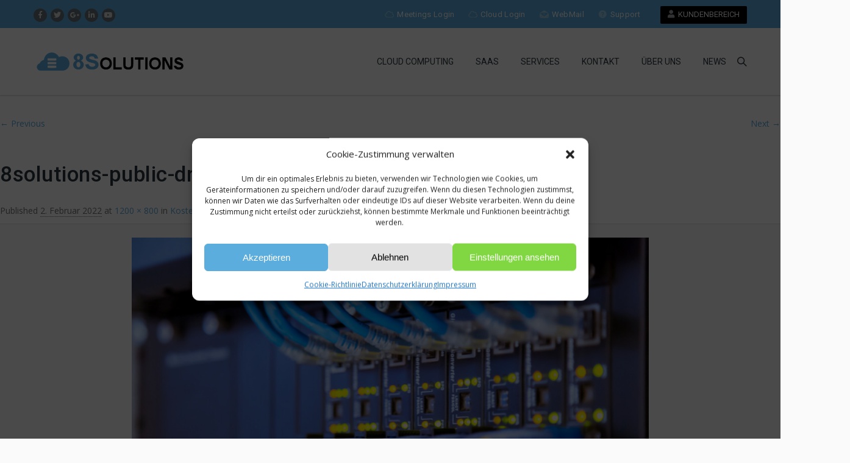

--- FILE ---
content_type: text/html; charset=UTF-8
request_url: https://8solutions.de/kostenloser-deutscher-public-dns-server/8solutions-public-dns-server-deutschlang-germany/
body_size: 19387
content:
<!DOCTYPE HTML>
<html lang="de">
<head>
<meta charset="UTF-8" />
<meta name="viewport" content="width=device-width, initial-scale=1.0, maximum-scale=1.0, user-scalable=no"/>
<meta name="apple-mobile-web-app-capable" content="yes" />
<meta name="description" content="" />
<meta name="keywords" content="" />
<meta name="generator" content="king-theme" />
<meta property="og:type" content="king:photo" />
<meta property="og:url" content="https://8solutions.de/kostenloser-deutscher-public-dns-server/8solutions-public-dns-server-deutschlang-germany/" />
<meta property="og:title" content="8solutions-public-dns-server-deutschlang-germany" />
<meta property="og:description" content="" /><meta property="og:image" content="https://8solutions.de/wp-content/uploads/2022/02/8solutions-public-dns-server-deutschlang-germany.jpg" /><meta name="author" content="8solutions.de" /><meta name="contact" content="kontakt@8solutions.de" /><link rel="pingback" href="https://8solutions.de/xmlrpc.php" /><link rel="icon" href="https://8solutions.de/wp-content/uploads/2017/10/cropped-8solutions_logo_managed_cloud_loesungen_reseller-32x32.png" sizes="32x32" />
<link rel="icon" href="https://8solutions.de/wp-content/uploads/2017/10/cropped-8solutions_logo_managed_cloud_loesungen_reseller-192x192.png" sizes="192x192" />
<link rel="apple-touch-icon" href="https://8solutions.de/wp-content/uploads/2017/10/cropped-8solutions_logo_managed_cloud_loesungen_reseller-180x180.png" />
<meta name="msapplication-TileImage" content="https://8solutions.de/wp-content/uploads/2017/10/cropped-8solutions_logo_managed_cloud_loesungen_reseller-270x270.png" />
<title>8solutions-public-dns-server-deutschlang-germany - 8Solutions Internet Service Provider</title>
<script type="text/javascript">if(!document.getElementById('rs-plugin-settings-inline-css')){document.write("<style id='rs-plugin-settings-inline-css' type='text/css'></style>")}</script><meta name='robots' content='max-image-preview:large' />
<style>img:is([sizes="auto" i], [sizes^="auto," i]) { contain-intrinsic-size: 3000px 1500px }</style>
<meta name="robots" content="max-snippet:-1, max-image-preview:large, max-video-preview:-1"/>
<link rel="canonical" href="https://8solutions.de/kostenloser-deutscher-public-dns-server/8solutions-public-dns-server-deutschlang-germany/" />
<meta property="og:locale" content="de_DE" />
<meta property="og:type" content="article" />
<meta property="og:title" content="8solutions-public-dns-server-deutschlang-germany - 8Solutions Internet Service Provider" />
<meta property="og:url" content="https://8solutions.de/kostenloser-deutscher-public-dns-server/8solutions-public-dns-server-deutschlang-germany/" />
<meta property="og:site_name" content="8Solutions Internet Service Provider" />
<meta property="article:publisher" content="https://www.facebook.com/8solutions" />
<meta property="article:author" content="https://www.facebook.com/8solutions" />
<meta property="og:image" content="https://8solutions.de/wp-content/uploads/2022/02/8solutions-public-dns-server-deutschlang-germany.jpg" />
<meta property="og:image:secure_url" content="https://8solutions.de/wp-content/uploads/2022/02/8solutions-public-dns-server-deutschlang-germany.jpg" />
<meta property="og:image:width" content="1200" />
<meta property="og:image:height" content="800" />
<meta name="twitter:card" content="summary" />
<meta name="twitter:title" content="8solutions-public-dns-server-deutschlang-germany - 8Solutions Internet Service Provider" />
<meta name="twitter:site" content="@8solutionsde" />
<meta name="twitter:image" content="https://8solutions.de/wp-content/uploads/2022/02/8solutions-public-dns-server-deutschlang-germany.jpg" />
<meta name="twitter:creator" content="@8solutionsde" />
<script type='application/ld+json' class='yoast-schema-graph yoast-schema-graph--main'>{"@context":"https://schema.org","@graph":[{"@type":"Organization","@id":"https://8solutions.de/#organization","name":"8solutions.de Internet Service Provider","url":"https://8solutions.de/","sameAs":["https://www.facebook.com/8solutions","https://www.linkedin.com/company/8solutions.de-ihr-webdesign-&amp;amp;amp;amp;amp;amp;-hosting-partner/","https://www.youtube.com/channel/UClJ0QTMe83mgo6hxhmPVjvg","https://twitter.com/8solutionsde"],"logo":{"@type":"ImageObject","@id":"https://8solutions.de/#logo","url":"https://8solutions.de/wp-content/uploads/2017/10/8solutions_logo_managed_cloud_loesungen_reseller.png","width":500,"height":83,"caption":"8solutions.de Internet Service Provider"},"image":{"@id":"https://8solutions.de/#logo"}},{"@type":"WebSite","@id":"https://8solutions.de/#website","url":"https://8solutions.de/","name":"8solutions","description":"Professionelle Hostingl\u00f6sungen, Cloud Produkte, Cloud Computing mit und ohne GPU SaaS, PaaS, IaaS Services. ","publisher":{"@id":"https://8solutions.de/#organization"},"potentialAction":{"@type":"SearchAction","target":"https://8solutions.de/?s={search_term_string}","query-input":"required name=search_term_string"}},{"@type":"WebPage","@id":"https://8solutions.de/kostenloser-deutscher-public-dns-server/8solutions-public-dns-server-deutschlang-germany/#webpage","url":"https://8solutions.de/kostenloser-deutscher-public-dns-server/8solutions-public-dns-server-deutschlang-germany/","inLanguage":"de","name":"8solutions-public-dns-server-deutschlang-germany - 8Solutions Internet Service Provider","isPartOf":{"@id":"https://8solutions.de/#website"},"datePublished":"2022-02-02T20:13:59+00:00","dateModified":"2022-02-02T20:13:59+00:00"}]}</script>
<!-- / Yoast SEO Premium plugin. -->
<link rel='dns-prefetch' href='//fonts.googleapis.com' />
<!-- <link rel='stylesheet' id='king-hosting-css' href='https://8solutions.de/wp-content/themes/8solutions-v7/assets/css/king-hosting.css' media='all' /> -->
<link rel="stylesheet" type="text/css" href="//8solutions.de/wp-content/cache/wpfc-minified/fpoxighi/pelm.css" media="all"/>
<style id='wp-block-library-inline-css'>
:root{--wp-admin-theme-color:#007cba;--wp-admin-theme-color--rgb:0,124,186;--wp-admin-theme-color-darker-10:#006ba1;--wp-admin-theme-color-darker-10--rgb:0,107,161;--wp-admin-theme-color-darker-20:#005a87;--wp-admin-theme-color-darker-20--rgb:0,90,135;--wp-admin-border-width-focus:2px;--wp-block-synced-color:#7a00df;--wp-block-synced-color--rgb:122,0,223;--wp-bound-block-color:var(--wp-block-synced-color)}@media (min-resolution:192dpi){:root{--wp-admin-border-width-focus:1.5px}}.wp-element-button{cursor:pointer}:root{--wp--preset--font-size--normal:16px;--wp--preset--font-size--huge:42px}:root .has-very-light-gray-background-color{background-color:#eee}:root .has-very-dark-gray-background-color{background-color:#313131}:root .has-very-light-gray-color{color:#eee}:root .has-very-dark-gray-color{color:#313131}:root .has-vivid-green-cyan-to-vivid-cyan-blue-gradient-background{background:linear-gradient(135deg,#00d084,#0693e3)}:root .has-purple-crush-gradient-background{background:linear-gradient(135deg,#34e2e4,#4721fb 50%,#ab1dfe)}:root .has-hazy-dawn-gradient-background{background:linear-gradient(135deg,#faaca8,#dad0ec)}:root .has-subdued-olive-gradient-background{background:linear-gradient(135deg,#fafae1,#67a671)}:root .has-atomic-cream-gradient-background{background:linear-gradient(135deg,#fdd79a,#004a59)}:root .has-nightshade-gradient-background{background:linear-gradient(135deg,#330968,#31cdcf)}:root .has-midnight-gradient-background{background:linear-gradient(135deg,#020381,#2874fc)}.has-regular-font-size{font-size:1em}.has-larger-font-size{font-size:2.625em}.has-normal-font-size{font-size:var(--wp--preset--font-size--normal)}.has-huge-font-size{font-size:var(--wp--preset--font-size--huge)}.has-text-align-center{text-align:center}.has-text-align-left{text-align:left}.has-text-align-right{text-align:right}#end-resizable-editor-section{display:none}.aligncenter{clear:both}.items-justified-left{justify-content:flex-start}.items-justified-center{justify-content:center}.items-justified-right{justify-content:flex-end}.items-justified-space-between{justify-content:space-between}.screen-reader-text{border:0;clip-path:inset(50%);height:1px;margin:-1px;overflow:hidden;padding:0;position:absolute;width:1px;word-wrap:normal!important}.screen-reader-text:focus{background-color:#ddd;clip-path:none;color:#444;display:block;font-size:1em;height:auto;left:5px;line-height:normal;padding:15px 23px 14px;text-decoration:none;top:5px;width:auto;z-index:100000}html :where(.has-border-color){border-style:solid}html :where([style*=border-top-color]){border-top-style:solid}html :where([style*=border-right-color]){border-right-style:solid}html :where([style*=border-bottom-color]){border-bottom-style:solid}html :where([style*=border-left-color]){border-left-style:solid}html :where([style*=border-width]){border-style:solid}html :where([style*=border-top-width]){border-top-style:solid}html :where([style*=border-right-width]){border-right-style:solid}html :where([style*=border-bottom-width]){border-bottom-style:solid}html :where([style*=border-left-width]){border-left-style:solid}html :where(img[class*=wp-image-]){height:auto;max-width:100%}:where(figure){margin:0 0 1em}html :where(.is-position-sticky){--wp-admin--admin-bar--position-offset:var(--wp-admin--admin-bar--height,0px)}@media screen and (max-width:600px){html :where(.is-position-sticky){--wp-admin--admin-bar--position-offset:0px}}
</style>
<style id='classic-theme-styles-inline-css'>
/*! This file is auto-generated */
.wp-block-button__link{color:#fff;background-color:#32373c;border-radius:9999px;box-shadow:none;text-decoration:none;padding:calc(.667em + 2px) calc(1.333em + 2px);font-size:1.125em}.wp-block-file__button{background:#32373c;color:#fff;text-decoration:none}
</style>
<style id='global-styles-inline-css'>
:root{--wp--preset--aspect-ratio--square: 1;--wp--preset--aspect-ratio--4-3: 4/3;--wp--preset--aspect-ratio--3-4: 3/4;--wp--preset--aspect-ratio--3-2: 3/2;--wp--preset--aspect-ratio--2-3: 2/3;--wp--preset--aspect-ratio--16-9: 16/9;--wp--preset--aspect-ratio--9-16: 9/16;--wp--preset--color--black: #000000;--wp--preset--color--cyan-bluish-gray: #abb8c3;--wp--preset--color--white: #ffffff;--wp--preset--color--pale-pink: #f78da7;--wp--preset--color--vivid-red: #cf2e2e;--wp--preset--color--luminous-vivid-orange: #ff6900;--wp--preset--color--luminous-vivid-amber: #fcb900;--wp--preset--color--light-green-cyan: #7bdcb5;--wp--preset--color--vivid-green-cyan: #00d084;--wp--preset--color--pale-cyan-blue: #8ed1fc;--wp--preset--color--vivid-cyan-blue: #0693e3;--wp--preset--color--vivid-purple: #9b51e0;--wp--preset--gradient--vivid-cyan-blue-to-vivid-purple: linear-gradient(135deg,rgba(6,147,227,1) 0%,rgb(155,81,224) 100%);--wp--preset--gradient--light-green-cyan-to-vivid-green-cyan: linear-gradient(135deg,rgb(122,220,180) 0%,rgb(0,208,130) 100%);--wp--preset--gradient--luminous-vivid-amber-to-luminous-vivid-orange: linear-gradient(135deg,rgba(252,185,0,1) 0%,rgba(255,105,0,1) 100%);--wp--preset--gradient--luminous-vivid-orange-to-vivid-red: linear-gradient(135deg,rgba(255,105,0,1) 0%,rgb(207,46,46) 100%);--wp--preset--gradient--very-light-gray-to-cyan-bluish-gray: linear-gradient(135deg,rgb(238,238,238) 0%,rgb(169,184,195) 100%);--wp--preset--gradient--cool-to-warm-spectrum: linear-gradient(135deg,rgb(74,234,220) 0%,rgb(151,120,209) 20%,rgb(207,42,186) 40%,rgb(238,44,130) 60%,rgb(251,105,98) 80%,rgb(254,248,76) 100%);--wp--preset--gradient--blush-light-purple: linear-gradient(135deg,rgb(255,206,236) 0%,rgb(152,150,240) 100%);--wp--preset--gradient--blush-bordeaux: linear-gradient(135deg,rgb(254,205,165) 0%,rgb(254,45,45) 50%,rgb(107,0,62) 100%);--wp--preset--gradient--luminous-dusk: linear-gradient(135deg,rgb(255,203,112) 0%,rgb(199,81,192) 50%,rgb(65,88,208) 100%);--wp--preset--gradient--pale-ocean: linear-gradient(135deg,rgb(255,245,203) 0%,rgb(182,227,212) 50%,rgb(51,167,181) 100%);--wp--preset--gradient--electric-grass: linear-gradient(135deg,rgb(202,248,128) 0%,rgb(113,206,126) 100%);--wp--preset--gradient--midnight: linear-gradient(135deg,rgb(2,3,129) 0%,rgb(40,116,252) 100%);--wp--preset--font-size--small: 13px;--wp--preset--font-size--medium: 20px;--wp--preset--font-size--large: 36px;--wp--preset--font-size--x-large: 42px;--wp--preset--spacing--20: 0.44rem;--wp--preset--spacing--30: 0.67rem;--wp--preset--spacing--40: 1rem;--wp--preset--spacing--50: 1.5rem;--wp--preset--spacing--60: 2.25rem;--wp--preset--spacing--70: 3.38rem;--wp--preset--spacing--80: 5.06rem;--wp--preset--shadow--natural: 6px 6px 9px rgba(0, 0, 0, 0.2);--wp--preset--shadow--deep: 12px 12px 50px rgba(0, 0, 0, 0.4);--wp--preset--shadow--sharp: 6px 6px 0px rgba(0, 0, 0, 0.2);--wp--preset--shadow--outlined: 6px 6px 0px -3px rgba(255, 255, 255, 1), 6px 6px rgba(0, 0, 0, 1);--wp--preset--shadow--crisp: 6px 6px 0px rgba(0, 0, 0, 1);}:where(.is-layout-flex){gap: 0.5em;}:where(.is-layout-grid){gap: 0.5em;}body .is-layout-flex{display: flex;}.is-layout-flex{flex-wrap: wrap;align-items: center;}.is-layout-flex > :is(*, div){margin: 0;}body .is-layout-grid{display: grid;}.is-layout-grid > :is(*, div){margin: 0;}:where(.wp-block-columns.is-layout-flex){gap: 2em;}:where(.wp-block-columns.is-layout-grid){gap: 2em;}:where(.wp-block-post-template.is-layout-flex){gap: 1.25em;}:where(.wp-block-post-template.is-layout-grid){gap: 1.25em;}.has-black-color{color: var(--wp--preset--color--black) !important;}.has-cyan-bluish-gray-color{color: var(--wp--preset--color--cyan-bluish-gray) !important;}.has-white-color{color: var(--wp--preset--color--white) !important;}.has-pale-pink-color{color: var(--wp--preset--color--pale-pink) !important;}.has-vivid-red-color{color: var(--wp--preset--color--vivid-red) !important;}.has-luminous-vivid-orange-color{color: var(--wp--preset--color--luminous-vivid-orange) !important;}.has-luminous-vivid-amber-color{color: var(--wp--preset--color--luminous-vivid-amber) !important;}.has-light-green-cyan-color{color: var(--wp--preset--color--light-green-cyan) !important;}.has-vivid-green-cyan-color{color: var(--wp--preset--color--vivid-green-cyan) !important;}.has-pale-cyan-blue-color{color: var(--wp--preset--color--pale-cyan-blue) !important;}.has-vivid-cyan-blue-color{color: var(--wp--preset--color--vivid-cyan-blue) !important;}.has-vivid-purple-color{color: var(--wp--preset--color--vivid-purple) !important;}.has-black-background-color{background-color: var(--wp--preset--color--black) !important;}.has-cyan-bluish-gray-background-color{background-color: var(--wp--preset--color--cyan-bluish-gray) !important;}.has-white-background-color{background-color: var(--wp--preset--color--white) !important;}.has-pale-pink-background-color{background-color: var(--wp--preset--color--pale-pink) !important;}.has-vivid-red-background-color{background-color: var(--wp--preset--color--vivid-red) !important;}.has-luminous-vivid-orange-background-color{background-color: var(--wp--preset--color--luminous-vivid-orange) !important;}.has-luminous-vivid-amber-background-color{background-color: var(--wp--preset--color--luminous-vivid-amber) !important;}.has-light-green-cyan-background-color{background-color: var(--wp--preset--color--light-green-cyan) !important;}.has-vivid-green-cyan-background-color{background-color: var(--wp--preset--color--vivid-green-cyan) !important;}.has-pale-cyan-blue-background-color{background-color: var(--wp--preset--color--pale-cyan-blue) !important;}.has-vivid-cyan-blue-background-color{background-color: var(--wp--preset--color--vivid-cyan-blue) !important;}.has-vivid-purple-background-color{background-color: var(--wp--preset--color--vivid-purple) !important;}.has-black-border-color{border-color: var(--wp--preset--color--black) !important;}.has-cyan-bluish-gray-border-color{border-color: var(--wp--preset--color--cyan-bluish-gray) !important;}.has-white-border-color{border-color: var(--wp--preset--color--white) !important;}.has-pale-pink-border-color{border-color: var(--wp--preset--color--pale-pink) !important;}.has-vivid-red-border-color{border-color: var(--wp--preset--color--vivid-red) !important;}.has-luminous-vivid-orange-border-color{border-color: var(--wp--preset--color--luminous-vivid-orange) !important;}.has-luminous-vivid-amber-border-color{border-color: var(--wp--preset--color--luminous-vivid-amber) !important;}.has-light-green-cyan-border-color{border-color: var(--wp--preset--color--light-green-cyan) !important;}.has-vivid-green-cyan-border-color{border-color: var(--wp--preset--color--vivid-green-cyan) !important;}.has-pale-cyan-blue-border-color{border-color: var(--wp--preset--color--pale-cyan-blue) !important;}.has-vivid-cyan-blue-border-color{border-color: var(--wp--preset--color--vivid-cyan-blue) !important;}.has-vivid-purple-border-color{border-color: var(--wp--preset--color--vivid-purple) !important;}.has-vivid-cyan-blue-to-vivid-purple-gradient-background{background: var(--wp--preset--gradient--vivid-cyan-blue-to-vivid-purple) !important;}.has-light-green-cyan-to-vivid-green-cyan-gradient-background{background: var(--wp--preset--gradient--light-green-cyan-to-vivid-green-cyan) !important;}.has-luminous-vivid-amber-to-luminous-vivid-orange-gradient-background{background: var(--wp--preset--gradient--luminous-vivid-amber-to-luminous-vivid-orange) !important;}.has-luminous-vivid-orange-to-vivid-red-gradient-background{background: var(--wp--preset--gradient--luminous-vivid-orange-to-vivid-red) !important;}.has-very-light-gray-to-cyan-bluish-gray-gradient-background{background: var(--wp--preset--gradient--very-light-gray-to-cyan-bluish-gray) !important;}.has-cool-to-warm-spectrum-gradient-background{background: var(--wp--preset--gradient--cool-to-warm-spectrum) !important;}.has-blush-light-purple-gradient-background{background: var(--wp--preset--gradient--blush-light-purple) !important;}.has-blush-bordeaux-gradient-background{background: var(--wp--preset--gradient--blush-bordeaux) !important;}.has-luminous-dusk-gradient-background{background: var(--wp--preset--gradient--luminous-dusk) !important;}.has-pale-ocean-gradient-background{background: var(--wp--preset--gradient--pale-ocean) !important;}.has-electric-grass-gradient-background{background: var(--wp--preset--gradient--electric-grass) !important;}.has-midnight-gradient-background{background: var(--wp--preset--gradient--midnight) !important;}.has-small-font-size{font-size: var(--wp--preset--font-size--small) !important;}.has-medium-font-size{font-size: var(--wp--preset--font-size--medium) !important;}.has-large-font-size{font-size: var(--wp--preset--font-size--large) !important;}.has-x-large-font-size{font-size: var(--wp--preset--font-size--x-large) !important;}.top_nav {
float: left;
width: 100%;
background: #5aaddd;
font-size: 13px;
color: #fff;
font-family: 'Roboto', sans-serif;
min-height: 45px;
}
.tpbut i {
color: #ffffff;
transition: all 0.3s ease;
}
.feature_section6 {
float: left;
width: 100%;
background: #f3f3f3;
padding: 20px 0px 50px 0px;
text-align: center;
}
.vc_btn3.vc_btn3-color-juicy-pink, .vc_btn3.vc_btn3-color-juicy-pink.vc_btn3-style-flat {
color: #fff;
background-color: #5aaddd;
}
.tpbut {
float: right;
color: #fff;
margin-top: 10px;
padding: 2px 12px 4px 12px;
background: #4e5760;
border-radius: 6px;
border-top-left-radius: 6px;
border-top-right-radius: 6px;
border-bottom-right-radius: 6px;
border-bottom-left-radius: 6px;
margin-left: 10px;
transition: all 0.3s ease;
}
.top_nav {
float: left;
width: 100%;
background: #5aaddd !important;
font-size: 13px;
color: #fff;
font-family: 'Roboto', sans-serif;
min-height: 45px;
}
.tpbut
{
float: right;
color: #fff;
margin-top: 10px;
padding: 2px 12px 4px 12px;
background: #000 !important;
border-radius: 6px;
margin-left: 10px;
transition: all 0.3s ease;
}
</style>
<!-- <link rel='stylesheet' id='tooltip-css' href='https://8solutions.de/wp-content/plugins/element-plus/assets/tool-tip.min.css' media='all' /> -->
<!-- <link rel='stylesheet' id='animate-css' href='https://8solutions.de/wp-content/plugins/element-plus/assets/front/css/animate.css' media='all' /> -->
<!-- <link rel='stylesheet' id='owl-carousel-css' href='https://8solutions.de/wp-content/plugins/element-plus/assets/front/css/owl.carousel.min.css' media='all' /> -->
<!-- <link rel='stylesheet' id='magnific-popup-css' href='https://8solutions.de/wp-content/plugins/element-plus/assets/front/css/magnific-popup.css' media='all' /> -->
<!-- <link rel='stylesheet' id='slick-css' href='https://8solutions.de/wp-content/plugins/element-plus/assets/front/css/slick.css' media='all' /> -->
<!-- <link rel='stylesheet' id='pb-core-css' href='https://8solutions.de/wp-content/plugins/element-plus/assets/front/css/pb-core-styles.css' media='all' /> -->
<!-- <link rel='stylesheet' id='eplus-front-css' href='https://8solutions.de/wp-content/plugins/element-plus/assets/front/css/style.css' media='all' /> -->
<!-- <link rel='stylesheet' id='floorplan-styles-css' href='https://8solutions.de/wp-content/plugins/premium-presentations/front-end/css/floorplan.min.css' media='all' /> -->
<!-- <link rel='stylesheet' id='cmplz-general-css' href='https://8solutions.de/wp-content/plugins/complianz-gdpr/assets/css/cookieblocker.min.css' media='all' /> -->
<!-- <link rel='stylesheet' id='king-reset-css' href='https://8solutions.de/wp-content/themes/8solutions-v7/assets/css/reset.css' media='all' /> -->
<!-- <link rel='stylesheet' id='king-bootstrap-css' href='https://8solutions.de/wp-content/themes/8solutions-v7/assets/css/main_menu/bootstrap.min.css' media='all' /> -->
<!-- <link rel='stylesheet' id='king-awesome-css' href='https://8solutions.de/wp-content/themes/8solutions-v7/core/assets/css/font-awesome.min.css' media='all' /> -->
<!-- <link rel='stylesheet' id='king-simple-line-css' href='https://8solutions.de/wp-content/themes/8solutions-v7/core/assets/css/simple-line-icons.css' media='all' /> -->
<!-- <link rel='stylesheet' id='king-etlinefont-css' href='https://8solutions.de/wp-content/themes/8solutions-v7/core/assets/css/etlinefont.css' media='all' /> -->
<!-- <link rel='stylesheet' id='king-stylesheet-css' href='https://8solutions.de/wp-content/themes/8solutions-v7/style.css' media='all' /> -->
<!-- <link rel='stylesheet' id='king-static-css' href='https://8solutions.de/wp-content/themes/8solutions-v7/assets/css/king.css' media='all' /> -->
<!-- <link rel='stylesheet' id='king-arkahost-css' href='https://8solutions.de/wp-content/themes/8solutions-v7/assets/css/arkahost.css' media='all' /> -->
<!-- <link rel='stylesheet' id='king-shortcodes-css' href='https://8solutions.de/wp-content/themes/8solutions-v7/assets/css/shortcodes.css' media='all' /> -->
<!-- <link rel='stylesheet' id='king-box-shortcodes-css' href='https://8solutions.de/wp-content/themes/8solutions-v7/assets/css/box-shortcodes.css' media='all' /> -->
<!-- <link rel='stylesheet' id='king-cubeportfolio-css' href='https://8solutions.de/wp-content/themes/8solutions-v7/assets/css/cube/cubeportfolio.min.css' media='all' /> -->
<!-- <link rel='stylesheet' id='king-owl-transitions-css' href='https://8solutions.de/wp-content/themes/8solutions-v7/assets/css/owl.transitions.css' media='all' /> -->
<!-- <link rel='stylesheet' id='king-owl-carousel-css' href='https://8solutions.de/wp-content/themes/8solutions-v7/assets/css/owl.carousel.css' media='all' /> -->
<!-- <link rel='stylesheet' id='king-loopslider-css' href='https://8solutions.de/wp-content/themes/8solutions-v7/assets/css/loopslider.css' media='all' /> -->
<!-- <link rel='stylesheet' id='king-tabacc-css' href='https://8solutions.de/wp-content/themes/8solutions-v7/assets/css/tabacc.css' media='all' /> -->
<!-- <link rel='stylesheet' id='king-detached-css' href='https://8solutions.de/wp-content/themes/8solutions-v7/assets/css/detached.css' media='all' /> -->
<!-- <link rel='stylesheet' id='king-revolution-css' href='https://8solutions.de/wp-content/themes/8solutions-v7/assets/css/reslider.css' media='all' /> -->
<link rel="stylesheet" type="text/css" href="//8solutions.de/wp-content/cache/wpfc-minified/q80k9cbx/pelm.css" media="all"/>
<link rel='stylesheet' id='king-google-fonts-css' href='https://fonts.googleapis.com/css?family=Open+Sans%3A300%2C300italic%2C400%2C400italic%2C600%2C600italic%2C700%2C700italic%2C800%2C800italic%7CRaleway%3A400%2C100%2C200%2C300%2C500%2C600%2C700%2C800%2C900%7CRoboto%3A400%2C100%2C100italic%2C300%2C300italic%2C400italic%2C500%2C500italic%2C700%2C700italic%2C900%2C900italic%7CDancing+Script%3A400%2C700' media='all' />
<!-- <link rel='stylesheet' id='king-menu-css' href='https://8solutions.de/wp-content/themes/8solutions-v7/assets/css/main_menu/menu.css' media='all' /> -->
<!-- <link rel='stylesheet' id='eplus_accordion-css' href='https://8solutions.de/wp-content/plugins/element-plus/elements/accordion/css/style.css' media='all' /> -->
<!-- <link rel='stylesheet' id='eplus_heading-css' href='https://8solutions.de/wp-content/plugins/element-plus/elements/heading/css/style.css' media='all' /> -->
<!-- <link rel='stylesheet' id='eplus_banner-css' href='https://8solutions.de/wp-content/plugins/element-plus/elements/banner/css/style.css' media='all' /> -->
<!-- <link rel='stylesheet' id='eplus_schedules-css' href='https://8solutions.de/wp-content/plugins/element-plus/elements/schedules/css/style.css' media='all' /> -->
<!-- <link rel='stylesheet' id='eplus_button-css' href='https://8solutions.de/wp-content/plugins/element-plus/elements/button/css/style.css' media='all' /> -->
<!-- <link rel='stylesheet' id='eplus_charts-css' href='https://8solutions.de/wp-content/plugins/element-plus/elements/charts/css/style.css' media='all' /> -->
<!-- <link rel='stylesheet' id='eplus_countdown-css' href='https://8solutions.de/wp-content/plugins/element-plus/elements/countdown/css/style.css' media='all' /> -->
<!-- <link rel='stylesheet' id='eplus_counter-css' href='https://8solutions.de/wp-content/plugins/element-plus/elements/counter/css/style.css' media='all' /> -->
<!-- <link rel='stylesheet' id='eplus_edd_products-css' href='https://8solutions.de/wp-content/plugins/element-plus/elements/edd-products/css/style.css' media='all' /> -->
<!-- <link rel='stylesheet' id='eplus_gradient-heading-css' href='https://8solutions.de/wp-content/plugins/element-plus/elements/gradient-heading/css/style.css' media='all' /> -->
<!-- <link rel='stylesheet' id='eplus-cocoen-min-css-css' href='https://8solutions.de/wp-content/plugins/element-plus/elements/image-compare/css/cocoen.min.css' media='all' /> -->
<!-- <link rel='stylesheet' id='eplus_image-compare-css' href='https://8solutions.de/wp-content/plugins/element-plus/elements/image-compare/css/style.css' media='all' /> -->
<!-- <link rel='stylesheet' id='eplus_info-box-css' href='https://8solutions.de/wp-content/plugins/element-plus/elements/info-box/css/style.css' media='all' /> -->
<!-- <link rel='stylesheet' id='eplus_logo_carousel-css' href='https://8solutions.de/wp-content/plugins/element-plus/elements/logo-carousel/css/style.css' media='all' /> -->
<!-- <link rel='stylesheet' id='eplus_marquee-css' href='https://8solutions.de/wp-content/plugins/element-plus/elements/marquee/css/style.css' media='all' /> -->
<!-- <link rel='stylesheet' id='eplus_modal-css' href='https://8solutions.de/wp-content/plugins/element-plus/elements/modal/css/style.css' media='all' /> -->
<!-- <link rel='stylesheet' id='eplus_newsticker-css' href='https://8solutions.de/wp-content/plugins/element-plus/elements/newsticker/css/style.css' media='all' /> -->
<!-- <link rel='stylesheet' id='eplus_portfolio-css' href='https://8solutions.de/wp-content/plugins/element-plus/elements/portfolio/css/style.css' media='all' /> -->
<!-- <link rel='stylesheet' id='eplus_post-grid-css' href='https://8solutions.de/wp-content/plugins/element-plus/elements/post-grid/css/style.css' media='all' /> -->
<!-- <link rel='stylesheet' id='eplus_pricing-css' href='https://8solutions.de/wp-content/plugins/element-plus/elements/pricing/css/style.css' media='all' /> -->
<!-- <link rel='stylesheet' id='eplus_progressbar-css' href='https://8solutions.de/wp-content/plugins/element-plus/elements/progressbar/css/style.css' media='all' /> -->
<!-- <link rel='stylesheet' id='eplus_progresspie-css' href='https://8solutions.de/wp-content/plugins/element-plus/elements/progresspie/css/style.css' media='all' /> -->
<!-- <link rel='stylesheet' id='eplus_promotion-css' href='https://8solutions.de/wp-content/plugins/element-plus/elements/promotion/css/style.css' media='all' /> -->
<!-- <link rel='stylesheet' id='eplus_products_grid-css' href='https://8solutions.de/wp-content/plugins/element-plus/elements/products-grid/css/style.css' media='all' /> -->
<!-- <link rel='stylesheet' id='eplus_products_carousel-css' href='https://8solutions.de/wp-content/plugins/element-plus/elements/products-carousel/css/style.css' media='all' /> -->
<!-- <link rel='stylesheet' id='eplus_qr-code-css' href='https://8solutions.de/wp-content/plugins/element-plus/elements/qr-code/css/style.css' media='all' /> -->
<!-- <link rel='stylesheet' id='eplus_social-profile-css' href='https://8solutions.de/wp-content/plugins/element-plus/elements/social-profile/css/style.css' media='all' /> -->
<!-- <link rel='stylesheet' id='eplus_table-css' href='https://8solutions.de/wp-content/plugins/element-plus/elements/table/css/style.css' media='all' /> -->
<!-- <link rel='stylesheet' id='eplus_tabs-css' href='https://8solutions.de/wp-content/plugins/element-plus/elements/tabs/css/style.css' media='all' /> -->
<!-- <link rel='stylesheet' id='eplus_team-css' href='https://8solutions.de/wp-content/plugins/element-plus/elements/team/css/style.css' media='all' /> -->
<!-- <link rel='stylesheet' id='eplus_testimonial-css' href='https://8solutions.de/wp-content/plugins/element-plus/elements/testimonial/css/style.css' media='all' /> -->
<!-- <link rel='stylesheet' id='eplus_timeline-css' href='https://8solutions.de/wp-content/plugins/element-plus/elements/timeline/css/style.css' media='all' /> -->
<!-- <link rel='stylesheet' id='eplus_timeline_horizontal-css' href='https://8solutions.de/wp-content/plugins/element-plus/elements/timeline-horizontal/css/style.css' media='all' /> -->
<!-- <link rel='stylesheet' id='eplus_thumb_gallery-css' href='https://8solutions.de/wp-content/plugins/element-plus/elements/thumb-gallery/css/style.css' media='all' /> -->
<link rel="stylesheet" type="text/css" href="//8solutions.de/wp-content/cache/wpfc-minified/loc7d418/pelm.css" media="all"/>
<!--[if lt IE 9]>
<link rel='stylesheet' id='vc_lte_ie9-css' href='https://8solutions.de/wp-content/plugins/js_composer/assets/css/vc_lte_ie9.min.css' media='screen' />
<![endif]-->
<!-- <link rel='stylesheet' id='king-responsive-css' href='https://8solutions.de/wp-content/themes/8solutions-v7/assets/css/responsive.css' media='all' /> -->
<!-- <link rel='stylesheet' id='king-responsive-tabs-css' href='https://8solutions.de/wp-content/themes/8solutions-v7/assets/css/responsive-tabs.css' media='all' /> -->
<!-- <link rel='stylesheet' id='king-responsive-portfolio-css' href='https://8solutions.de/wp-content/themes/8solutions-v7/assets/css/responsive-portfolio.css' media='all' /> -->
<link rel="stylesheet" type="text/css" href="//8solutions.de/wp-content/cache/wpfc-minified/g0ab0hn/pelq.css" media="all"/>
<script src='//8solutions.de/wp-content/cache/wpfc-minified/fh0hpdrj/pelm.js' type="text/javascript"></script>
<!-- <script src="https://8solutions.de/wp-includes/js/jquery/jquery.min.js" id="jquery-core-js"></script> -->
<!-- <script src="https://8solutions.de/wp-includes/js/jquery/jquery-migrate.min.js" id="jquery-migrate-js"></script> -->
<script id="king-user-script-js-extra">
var ajax_user_object = {"ajaxurl":"https:\/\/8solutions.de\/wp-admin\/admin-ajax.php","redirecturl":"https:\/\/8solutions.de\/wp-admin\/profile.php","loadingmessage":"Sending user info, please wait..."};
</script>
<script src='//8solutions.de/wp-content/cache/wpfc-minified/g0v4zfj3/pelm.js' type="text/javascript"></script>
<!-- <script src="https://8solutions.de/wp-content/themes/8solutions-v7/assets/js/king.user.js" id="king-user-script-js"></script> -->
<!-- <script src="https://8solutions.de/wp-content/plugins/element-plus/assets/front/js/owl.carousel.min.js" id="owl-carousel-js"></script> -->
<!-- <script src="https://8solutions.de/wp-content/plugins/element-plus/assets/front/js/slick.min.js" id="slick-js"></script> -->
<!-- <script src="https://8solutions.de/wp-content/plugins/element-plus/assets/front/js/jquery.magnific-popup.min.js" id="magnific-popup-js"></script> -->
<script id="eplus-front-js-extra">
var eplus_object = {"ajaxurl":"https:\/\/8solutions.de\/wp-admin\/admin-ajax.php"};
</script>
<script src='//8solutions.de/wp-content/cache/wpfc-minified/1my8c3k3/pelm.js' type="text/javascript"></script>
<!-- <script src="https://8solutions.de/wp-content/plugins/element-plus/assets/front/js/scripts.js" id="eplus-front-js"></script> -->
<!-- <script src="https://8solutions.de/wp-content/plugins/element-plus/elements/charts/js/apexcharts.js" id="eplus-apexcharts-js-js"></script> -->
<!-- <script src="https://8solutions.de/wp-content/plugins/element-plus/elements/image-compare/js/cocoen.min.js" id="eplus-cocoen-min-js-js"></script> -->
<!-- <script src="https://8solutions.de/wp-content/plugins/element-plus/elements/image-compare/js/cocoen-jquery.min.js" id="eplus-cocoen-jquery-min-js-js"></script> -->
<!-- <script src="https://8solutions.de/wp-content/plugins/element-plus/elements/marquee/js/jquery.jConveyorTicker.js" id="eplus-jquery-jConveyorTicker-js-js"></script> -->
<!-- <script src="https://8solutions.de/wp-content/plugins/element-plus/elements/progresspie/js/jquery.appear.js" id="eplus-jquery-appear-js-js"></script> -->
<!-- <script src="https://8solutions.de/wp-content/plugins/element-plus/elements/progresspie/js/jquery-asPieProgress.min.js" id="eplus-jquery-asPieProgress-min-js-js"></script> -->
<!-- <script src="https://8solutions.de/wp-content/plugins/element-plus/elements/progresspie/js/scripts.js" id="eplus-eplus_progresspie-js"></script> -->
<!-- <script src="https://8solutions.de/wp-content/plugins/element-plus/elements/timeline-horizontal/js/timeline.min.js" id="eplus-timeline-min-js-js"></script> -->
<link rel="https://api.w.org/" href="https://8solutions.de/wp-json/" /><link rel="alternate" title="JSON" type="application/json" href="https://8solutions.de/wp-json/wp/v2/media/5306" /><link rel='shortlink' href='https://8solutions.de/?p=5306' />
<link rel="alternate" title="oEmbed (JSON)" type="application/json+oembed" href="https://8solutions.de/wp-json/oembed/1.0/embed?url=https%3A%2F%2F8solutions.de%2Fkostenloser-deutscher-public-dns-server%2F8solutions-public-dns-server-deutschlang-germany%2F" />
<link rel="alternate" title="oEmbed (XML)" type="text/xml+oembed" href="https://8solutions.de/wp-json/oembed/1.0/embed?url=https%3A%2F%2F8solutions.de%2Fkostenloser-deutscher-public-dns-server%2F8solutions-public-dns-server-deutschlang-germany%2F&#038;format=xml" />
<meta name="generator" content="Redux 4.5.8" />			<style>.cmplz-hidden {
display: none !important;
}</style><script type="text/javascript">
/* <![CDATA[ */
var king_hosting_params = {"adv_custom_field" : "domains[]", "arkahost_adv_url":"https://8solutions.de/portal/cart.php?a=add&domain=register/domainchecker.php", "home_url":"https://8solutions.de", "ajax_url":"https://8solutions.de/wp-admin/admin-ajax.php", "hosting_js":"https://8solutions.de/wp-content/themes/8solutions-v7/assets/js/king.hosting.js"};
/* ]]> */
</script><meta name="generator" content="Powered by WPBakery Page Builder - drag and drop page builder for WordPress."/>
<meta name="generator" content="Powered by Slider Revolution 6.6.20 - responsive, Mobile-Friendly Slider Plugin for WordPress with comfortable drag and drop interface." />
<link rel="icon" href="https://8solutions.de/wp-content/uploads/2017/10/cropped-8solutions_logo_managed_cloud_loesungen_reseller-32x32.png" sizes="32x32" />
<link rel="icon" href="https://8solutions.de/wp-content/uploads/2017/10/cropped-8solutions_logo_managed_cloud_loesungen_reseller-192x192.png" sizes="192x192" />
<link rel="apple-touch-icon" href="https://8solutions.de/wp-content/uploads/2017/10/cropped-8solutions_logo_managed_cloud_loesungen_reseller-180x180.png" />
<meta name="msapplication-TileImage" content="https://8solutions.de/wp-content/uploads/2017/10/cropped-8solutions_logo_managed_cloud_loesungen_reseller-270x270.png" />
<script>function setREVStartSize(e){
//window.requestAnimationFrame(function() {
window.RSIW = window.RSIW===undefined ? window.innerWidth : window.RSIW;
window.RSIH = window.RSIH===undefined ? window.innerHeight : window.RSIH;
try {
var pw = document.getElementById(e.c).parentNode.offsetWidth,
newh;
pw = pw===0 || isNaN(pw) || (e.l=="fullwidth" || e.layout=="fullwidth") ? window.RSIW : pw;
e.tabw = e.tabw===undefined ? 0 : parseInt(e.tabw);
e.thumbw = e.thumbw===undefined ? 0 : parseInt(e.thumbw);
e.tabh = e.tabh===undefined ? 0 : parseInt(e.tabh);
e.thumbh = e.thumbh===undefined ? 0 : parseInt(e.thumbh);
e.tabhide = e.tabhide===undefined ? 0 : parseInt(e.tabhide);
e.thumbhide = e.thumbhide===undefined ? 0 : parseInt(e.thumbhide);
e.mh = e.mh===undefined || e.mh=="" || e.mh==="auto" ? 0 : parseInt(e.mh,0);
if(e.layout==="fullscreen" || e.l==="fullscreen")
newh = Math.max(e.mh,window.RSIH);
else{
e.gw = Array.isArray(e.gw) ? e.gw : [e.gw];
for (var i in e.rl) if (e.gw[i]===undefined || e.gw[i]===0) e.gw[i] = e.gw[i-1];
e.gh = e.el===undefined || e.el==="" || (Array.isArray(e.el) && e.el.length==0)? e.gh : e.el;
e.gh = Array.isArray(e.gh) ? e.gh : [e.gh];
for (var i in e.rl) if (e.gh[i]===undefined || e.gh[i]===0) e.gh[i] = e.gh[i-1];
var nl = new Array(e.rl.length),
ix = 0,
sl;
e.tabw = e.tabhide>=pw ? 0 : e.tabw;
e.thumbw = e.thumbhide>=pw ? 0 : e.thumbw;
e.tabh = e.tabhide>=pw ? 0 : e.tabh;
e.thumbh = e.thumbhide>=pw ? 0 : e.thumbh;
for (var i in e.rl) nl[i] = e.rl[i]<window.RSIW ? 0 : e.rl[i];
sl = nl[0];
for (var i in nl) if (sl>nl[i] && nl[i]>0) { sl = nl[i]; ix=i;}
var m = pw>(e.gw[ix]+e.tabw+e.thumbw) ? 1 : (pw-(e.tabw+e.thumbw)) / (e.gw[ix]);
newh =  (e.gh[ix] * m) + (e.tabh + e.thumbh);
}
var el = document.getElementById(e.c);
if (el!==null && el) el.style.height = newh+"px";
el = document.getElementById(e.c+"_wrapper");
if (el!==null && el) {
el.style.height = newh+"px";
el.style.display = "block";
}
} catch(e){
console.log("Failure at Presize of Slider:" + e)
}
//});
};</script>
<noscript><style> .wpb_animate_when_almost_visible { opacity: 1; }</style></noscript><script type="text/javascript">var site_uri = "https://8solutions.de";var SITE_URI = "https://8solutions.de";var theme_uri = "https://8solutions.de/wp-content/themes/8solutions-v7";</script><style type="text/css">/*** THEME OPTIONS ***/html body #logo img{max-height:45px}html body .navbar-brand img{max-height:45px}html body .logo{margin-top:5px}a{text-decoration:default}a:hover{text-decoration:default}.dropdown.minicart-nav>a>span,.msp-preset-btn-160,.sectitile .line,.king-tabs.detached ul.king-tabs-nav li.ui-tabs-active a,.king-tabs.detached ul.king-tabs-nav a:hover,#king_cart .remove:hover,#searchform #searchsubmit,.woocommerce-product-search input[type="submit"],.header-style-2 ul.nav>li>a.active,.msp-preset-btn-161,.woocommerce span.onsale,.woocommerce-page span.onsale,.product .cart-loading,body .cforms_sty3 .button,.navbar-main .dropdown-menu>li>a:hover,.dropdown-menu>li>a:focus{background-color:#5aaddd}#king_cart>p.total .amount,.featured_section13 .cirbox i:hover,.featured_section22 .one_fourth_big .element-icon,.navbar-default .navbar-nav>.active>a,.navbar-default .navbar-nav>.active>a:focus,.navbar-default .navbar-nav>.active>a:hover,.navbar-default .navbar-nav>.current-menu-parent>a,.navbar-default .navbar-nav>li>a:focus,.navbar-default .navbar-nav>li>a:hover,.acc-trigger a,.acc-trigger a:hover,.king-wishlist-add-to-wishlist a i,.navbar-default .navbar-nav>.current-menu-parent>a,.single-product .summary .price ins span,div.header-lined h1{color:#5aaddd}.king-switch-layout .fa-th:hover:before,.king-switch-layout .fa-list:hover:before,.king-switch-layout .active .fa:before,.widget_shopping_cart ul.product_list_widget li .amount,.product-buttons .button.product_type_simple:hover,.product-buttons .button.product_type_variable:hover,.product-buttons .show_details_button:hover,.king-wishlist-add-to-wishlist a i,.summary a.compare i,.woocommerce .star-rating span::before,.woocommerce-tabs #commentform p.stars span a,.woocommerce-tabs #commentform p.stars span a:after:hover,.woocommerce .star-rating span::before,.woocommerce .star-rating::before,.comment-form .comment-form-rating p.stars a:hover:after,#cart-place .cart .cart-content a,.king-wishlist-add-to-wishlist a i,#cart-place .my-cart-link:hover,#cart-place .cart .cart-content a,.woocommerce .grid-type .star-rating,.woocommerce-page .grid-type .star-rating,.woocommerce span.price ins .amount,.woocommerce span.price .amount,.woocommerce .star-rating span,.product-buttons .button.product_type_simple:hover,.product-buttons .button.product_type_variable:hover,.product-buttons .show_details_button:hover,.single-product .summary .price ins span,.king-product-order .order li a:hover i,.king-switch-layout .fa-th:hover:before,.king-switch-layout .fa-list:hover:before,.king-switch-layout .active .fa:before,.widget_shopping_cart ul.product_list_widget li .amount,.woocommerce-tabs #commentform p.stars span a,.woocommerce-tabs #commentform p.stars span a:after:hover,.summary a.compare i,.woocommerce-product-search .btn,.king-wishlist-wishlistaddedbrowse>a:before,.king-wishlist-wishlistexistsbrowse>a:before{color:#5aaddd !important}.woocommerce span.price ins .amount,.woocommerce span.price .amount,.woocommerce-product-search .btn,.product-buttons .button.product_type_simple:hover,.product-buttons .button.product_type_variable:hover,.product-buttons .show_details_button:hover,.king-switch-layout .fa-th:hover:before,.king-switch-layout .fa-list:hover:before,.king-switch-layout .active .fa:before,.comment-form .comment-form-rating p.stars a:hover:after,.woocommerce div.product p.price,.woocommerce div.product span.price,.king-wishlist-wishlistaddedbrowse>a:before,.king-wishlist-wishlistexistsbrowse>a:before{color:#5aaddd !important}.woocommerce .widget_price_filter .ui-slider .ui-slider-range,.woocommerce-page .widget_price_filter .ui-slider .ui-slider-range,.order-dropdown ul li a:hover,.woocommerce-tabs ul.tabs li.active,.woocommerce-tabs ul.tabs li:hover,.woocommerce .product ul.tabs li.active a,.woocommerce .product ul.tabs li:hover a,.tags li a:hover,.tagcloud a:hover,.order-dropdown ul li a:hover,.woocommerce-tabs ul.tabs li.active,.woocommerce-tabs ul.tabs li:hover,.woocommerce span.onsale,.woocommerce-page span.onsale,.woocommerce .product ul.tabs li.active a,.woocommerce .product ul.tabs li:hover a,.woocommerce .cart-collaterals .shipping_calculator .button,.woocommerce-page .cart-collaterals .shipping_calculator .button,.product .cart-loading,.woocommerce .addresses .title .edit,.woocommerce-page .addresses .title .edit,.woocommerce .widget_price_filter .ui-slider .ui-slider-range,.woocommerce-page .widget_price_filter .ui-slider .ui-slider-range{background-color:#5aaddd !important}.woocommerce .woocommerce-message,.woocommerce-page .woocommerce-message,.woocommerce .woocommerce-info,.woocommerce-page .input-text:hover,.woocommerce-page a.zoom img:hover,.king_magnifier_zoom_magnifier{border-color:#5aaddd !important}.king_magnifier_zoom_magnifier,.woocommerce-page a.zoom img:hover,.woocommerce-page .input-text:hover,.list-group-item.active,.list-group-item.active:focus,.list-group-item.active:hover{border-color:#5aaddd}.king_magnifier_lens{outline:1px solid #5aaddd}.sitecolor{color:#5aaddd}.header ul.nav>li>a.active,.header ul.nav>li.current-menu-parent>a{color:#5aaddd}.header ul.nav>li>a:hover.active{color:#5aaddd}.header ul.nav>li>a:hover{color:#5aaddd}.header ul.nav .dropdown li a em{background:#5aaddd}.header ul.nav .dropdown li a em.soon{background:#ccc}.site_wrapper ul.nav>li>a.active{color:#5aaddd}.site_wrapper ul.nav>li>a:hover.active{color:#5aaddd}.site_wrapper ul.nav>li>a:hover{color:#5aaddd;transition:all 0.3s ease}.site_wrapper ul.nav .dropdown li:hover a.active{color:#5aaddd}.site_wrapper .dropdown-menu>.active>a,.site_wrapper .dropdown-menu>.active>a:hover,.site_wrapper .dropdown-menu>.active>a:focus,.king-video-play-wrapper .play-button{color:#fff;background-color:#5aaddd}.site_wrapper .mega-menu-contnew .section-box.last a:hover{color:#fff;background:#5aaddd}.site_wrapper .mega-menu-contnew .section-box a.active,.site_wrapper .mega-menu-contnew .section-box a:hover,.site_wrapper .mega-menu-contnew .section-box a:hover strong,.site_wrapper .mega-menu-contnew .section-box a:hover span,.site_wrapper .mega-menu-contnew .section-box a:hover i{color:#5aaddd}.site_wrapper .mega-menu-contnew .section-box a.active span,.site_wrapper .mega-menu-contnew .section-box a.active i,.site_wrapper .mega-menu-contnew .section-box a.active strong{color:#5aaddd}.site_wrapper ul.nav .dropdown li a.active,.site_wrapper ul.nav .dropdown li a.active i{color:#5aaddd}.master-slider .ms-layer.text2 em{color:#5aaddd}.master-slider .ms-layer.text3 em{color:#5aaddd}.master-slider .ms-layer.text4 em{color:#5aaddd}.master-slider .ms-layer.sbut1:hover{color:#fff;background:#5aaddd}.master-slider .ms-layer.sbut2{color:#fff;background:#5aaddd}.master-slider .ms-layer.vline{background:#5aaddd}.master-slider .ms-layer.sbox1{color:#fff;background:#5aaddd}.master-slider .ms-layer.cirbox1.colored{color:#fff;background:#5aaddd}.domain_search .serch_area .input_submit{background-color:#5aaddd;color:#fff}.domain_search .serch_area .input_submit:hover{color:#5aaddd}.host_plans .planbox.highlight .prices{background:#5aaddd}.host_plans .planbox.highlight .prices:before{border-top:21px solid #5aaddd}.host_plans .planbox.highlight .prices a{color:#5aaddd;background:#fff}.host_plans .planbox .prices a:hover{color:#fff;background:#5aaddd}.host_plans .planbox.highlight .prices a:hover{background:rgba(0,0,0,0.1);color:#fff}.feature_section3 .lstblogs .date{background:#5aaddd}.site_wrapper .detached.tabs>ul>li.current span{background:#5aaddd}.feature_section4 .center{background:#5aaddd}body .button.one{color:#5aaddd}body .button.one:hover{background:#5aaddd}body .button.two,body .button.six{border:2px solid #5aaddd;color:#5aaddd}body .button.two:hover,body .button.six:hover{background:#5aaddd;border:2px solid #5aaddd}body .button.three{color:#5aaddd}body .button.three:hover{color:#fff;background:#5aaddd}body .button.three.dark:hover{color:#fff;background:#5aaddd}body .button.four{border:1px solid #5aaddd;color:#5aaddd}body .button.four:hover{background:#5aaddd;border:1px solid #5aaddd}body .button.five{color:#5aaddd}body .button.five:hover{background:#5aaddd}.footer .ftop .left h1{color:#5aaddd}.footer .ftop .right .input_submit:hover{color:#5aaddd}.price_compare .prices strong{color:#5aaddd}.price_compare .prices a:hover{color:#fff;background:#5aaddd}.price_compare .rowsremain.center span{background:#5aaddd}.price_compare .rowsremain.center .prices a:hover{color:#fff;background:#5aaddd}body .feature_section8 i{color:#5aaddd}.page_title1.sty7{background-color:#5aaddd}.site_wrapper .feature_section11 .tabs>li.active{color:#5aaddd}.logregform .feildcont .fbut{background:#5aaddd}.feature_section17 .one_third a.but1{background:#5aaddd}.cforms .button{background:#5aaddd;border:1px solid #5aaddd}.site_wrapper .tabs3 li a:hover{color:#5aaddd}.site_wrapper .tabs3 li.active a{color:#5aaddd}.site_wrapper .tabs2 li.active a{background-color:#5aaddd}.site_wrapper .tabs.side li.active a{background-color:#5aaddd}.site_wrapper .tabs li.active a:after{border-right-color:#5aaddd}.site_wrapper ul.tabs li.active,html ul.tabs li.active a,.site_wrapper html ul.tabs li.active a:hover{border-top:1px solid #5aaddd}.site_wrapper .tags li a:hover{background-color:#5aaddd}.features_sec14{background:#5aaddd}.pritable .pacdetails.three{box-shadow:0 -5px 0 #5aaddd}.pritable .pacdetails.three .title strong{color:#5aaddd}.pritable .pacdetails.three .bottom a{background:#5aaddd}.pritable .pacdetails.three h6{background:#5aaddd}.site_wrapper .st-accordion-four ul li.st-open>a{color:#5aaddd}.site_wrapper .st-accordion-four ul li>a{color:#5aaddd}.site_wrapper .st-accordion-four ul li>a:hover{color:#5aaddd}.site_wrapper .st-accordion ul li>a:hover{color:#5aaddd}.site_wrapper .cd-timeline-content h2{color:#5aaddd;font-weight:normal;margin-bottom:0}.site_wrapper .no-touch .cd-timeline-content .cd-read-more:hover{background-color:#5aaddd}.site_wrapper .cd-timeline-content .cd-date strong{background-color:#5aaddd}.site_wrapper .cd-timeline-content .cd-date strong{background:#5aaddd}.site_wrapper .cd-timeline-content .cd-date strong:after{border-right-color:#5aaddd}.site_wrapper .cd-timeline-content .cd-date b{background-color:#5aaddd}.site_wrapper .cd-timeline-content .cd-date b{background:#5aaddd}.site_wrapper .cd-timeline-content .cd-date b:after{border-left-color:#5aaddd}.features_sec38 h6{color:#5aaddd}.flips2_back{background-color:#5aaddd}.flips3_front.flipscont3 i{color:#5aaddd}.flips3_back{background-color:#5aaddd}.flips4_back h5 a:hover{color:#5aaddd}body .but_small1{background-color:#5aaddd}body .but_small1.gray:hover{background-color:#5aaddd}body .but_small3{background-color:#5aaddd}body .but_small2{background-color:#5aaddd}body .but_small4{background-color:#5aaddd}body .but_small5{color:#5aaddd;border:2px solid #5aaddd}body .but_small5.light:hover{color:#5aaddd}body .but_small5.light2:hover{color:#5aaddd}body .but_medium1{background-color:#5aaddd}body .but_medium3{background-color:#5aaddd}body .but_medium2{background-color:#5aaddd}.but_medium4{background-color:#5aaddd}.but_medium5{color:#5aaddd;border:2px solid #5aaddd}.but_large1{background-color:#5aaddd}.but_large1.small{background-color:#5aaddd}.but_large3{background-color:#5aaddd}.but_large2{background-color:#5aaddd}.but_large4{background-color:#5aaddd}.but_large4.white{color:#5aaddd}.but_large5{color:#5aaddd;border:2px solid #5aaddd}.but_full2 .butprogress{background:#5aaddd}.stcode_title4 .line{background:#5aaddd}.stcode_title5 .line{background:#5aaddd}.stcode_title7 .line{background:#5aaddd}.stcode_title12 h2{color:#5aaddd}.button.transp2{background:#5aaddd}.counters2 i{color:#5aaddd}.counters3 .one_fourth.white i{color:#5aaddd}.counters3 .one_fourth.one{color:#5aaddd}.counters3 .one_fourth.one i{color:#5aaddd}.counters3 .one_fourth.two{color:#5aaddd}.counters3 .one_fourth.two i{color:#5aaddd}.counters4{color:#5aaddd}.features_sec62 .box .icon:hover{color:#5aaddd}.pricingtable3 li.title.act{background-color:#5aaddd}.pricingtable3 li.hecont.act strong{background-color:#5aaddd}.pricingtable3 li.price.act h1{color:#5aaddd}.hexagon:hover i{color:#5aaddd}.sidebar_widget ul.arrows_list1 li a{color:#5aaddd}.recent_posts_list li a:hover{color:#5aaddd}.fati4{background-color:#5aaddd}.fati5{color:#5aaddd;border:1px solid #5aaddd}.fati9{color:#5aaddd;border:5px solid #5aaddd}.fati19:hover{color:#5aaddd}.big_text1 i{color:#5aaddd}.error_pagenotfound em{color:#5aaddd}.small_social_links li i{color:#5aaddd}.site_wrapper .cbp-l-caption-buttonLeft,.site_wrapper .cbp-l-caption-buttonRight{background-color:#5aaddd}.site_wrapper .cbp-l-filters-dropdownWrap{background:#5aaddd}.site_wrapper .cbp-l-grid-masonry .cbp-caption-activeWrap.two:hover .cbp-l-caption-title,.site_wrapper .cbp-l-grid-masonry .cbp-caption-activeWrap.three:hover .cbp-l-caption-title{color:#5aaddd}.blog_post h3 a{color:#5aaddd}.blog_post a.date:hover{color:#5aaddd}.sharepost li{background-color:#5aaddd}.about_author a:hover{color:#5aaddd}.alertymes2{background-color:#5aaddd}.site_wrapper #bar{background:#5aaddd}.pop-wrapper2.colored li a span{border:4px solid #5aaddd;background:#5aaddd}.pop-wrapper2.colored li a span:after{border-top:10px solid #5aaddd}a{color:#5aaddd}.color{color:#5aaddd}.but_small3 span{background-color:{darkercolor}}.but_medium3 span{background-color:{darkercolor}}.but_large3 span{background-color:{darkercolor}}.pricing-tables-helight .title{background-color:{darkercolor};border-top:3px solid{darkercolor};border-bottom:1px solid{darkercolor}}.pricing-tables-helight .price{background-color:#5aaddd}.pricing-tables-helight-two .title{background-color:{darkercolor};border-top:3px solid{darkercolor};border-bottom:1px solid{darkercolor}}.pricing-tables-helight-two .price{background-color:#5aaddd}.pricing-tables-main .ordernow .colorchan{color:#fff;background-color:#5aaddd}.pricingtable1 ul.active li.mostp{background-color:#5aaddd}.pricingtable1 ul.active li.title h4{color:#5aaddd}.pricingtable1 ul.active li.title h1{color:#5aaddd}.pricingtable1 ul.active li.planbut a{background-color:#5aaddd}.tp-caption.sbox1,.sbox1{background:#5aaddd}body .text2 em,body .text3 em{color:#5aaddd}body .cirbox1.colored,body .squarebox{background:#5aaddd}body .sbut1:hover,body .tp-caption .sbut1:hover{background:#5aaddd}body .feature_section1 i:hover{color:#5aaddd}body .feature_section3 .lstblogs .date:hover,body .feature_section3_elm .lstblogs h4 a:hover{color:#5aaddd}body .feature_section4 .center .button.three:hover{background:rgba(0,0,0,0.1)}body .feature_section6_elm .item strong{color:#5aaddd}body .cirbox2{background:#5aaddd}body .feature_section101 .sprice a{background:#5aaddd}body .domain_search.sty2 .serch_area .input_submit{background:#5aaddd}body .domain_search.sty2 .serch_area .input_submit:hover{color:#5aaddd}body .feature_section102 .plan h2 strong{color:#5aaddd}body .feature_section104 .box h1,body .feature_section107 h1 a{background:#5aaddd}body .tp-caption.sbut10,body .sbut10{background:#5aaddd}body .sbut10:hover,body .tp-caption.sbut10:hover{color:#5aaddd!important}body .host_plans_sty3 .one_third .price h1{color:#5aaddd}body .host_plans_sty3 .one_third a.but{background:#5aaddd}body .feature_section18 a{background:#5aaddd}body .features_sec40 .element-icon,body .price_compare .rowsremain.center .span{background:#5aaddd}body .hexagon:hover h6{color:#5aaddd}body .king-whmcs-wrapper .button.primary,body .king-whmcs-wrapper .btn-primary{background:#5aaddd}body .king-whmcs-wrapper a{color:#5aaddd}body .knavbar .knav>li>a:hover{color:#5aaddd}body .king-whmcs-wrapper .btn-success{background:#5aaddd}body .yamm-content .section-box.last a:hover{background:#5aaddd}body .feature_section15_elm .one_fourth_less a:hover i{background:#5aaddd}body .minicart-nav .cart-items{background:#5aaddd}body .flips1_back{background:#5aaddd}body .fati4{background:#5aaddd}body #wp-calendar th{background:#5aaddd}body .counters4{color:#5aaddd}.pritable .pacdetails.highlight .title strong{color:#5aaddd}body .pritable .pacdetails.highlight .bottom a,body .pritable .pacdetails.highlight h6{background:#5aaddd}body .king-tabs-vertical .king-tabs-nav .ui-tabs-active a,body .tabs2 .king-tabs-nav .ui-tabs-active a{background:#5aaddd}body .pritable .pacdetails.highlight{box-shadow:0 -5px 0 #5aaddd}body .pricing-tables-helight{background:#5aaddd}body .king-tabs-vertical .king-tabs-nav .ui-tabs-active a:after{border-right-color:#5aaddd}body a.but_goback{background:#5aaddd}body .cbp-l-grid-masonry-projects-title{color:#5aaddd}body .cforms .button,body #content .wpb_text_column .cforms .button{background:#5aaddd;border:1px solid rgba(0,0,0,0.1)}body .yamm-content .section-box a:hover,body .yamm-content .section-box a:hover strong,body .yamm-content .section-box a:hover span,body .yamm-content .section-box a:hover i{color:#5aaddd}body .tp-caption.sbut10,body .sbut10{background:#5aaddd!important}body #king_cart>p.total .amount{color:#5aaddd}body .launch{color:#5aaddd}body .top_header .right a.but.bridge_link{background:#5aaddd}body .header.sty3 .menu_main{background:#5aaddd}body .header.sty3 .minicart-nav .cart-items{background:#333}body .header.sty3 .navbar-default .navbar-nav>.current-menu-parent>a{color:rgba(0,0,0,0.5)}#whmcsorderfrm input[type="button"]:hover,#whmcsorderfrm input[type="reset"]:hover,#whmcsorderfrm input[type="submit"]:hover{background:#5aaddd none repeat scroll 0 0}body .top_header .right a.but{background:#5aaddd}body .header.sty3 .navbar-default .navbar-nav>li>a:focus{color:#fff}/**WHMPRESS**/.whmpress button,.whmpress a.whmpress-btn,.whmpress a.buy-button,.whmpress a.www-button,.whmpress a.whois-button,.whmpress input[type="submit"]{background:#5aaddd;border-color:#5aaddd}.whmp_domain_search_ajax_results .whmp_found_result .whmp_search_ajax_buttons a{background:#5aaddd}.whmpress_announcements .announcement-date{background:#5aaddd}.whmpress_announcements a{color:#5aaddd}body .btn-primary,body #bridge .btn{background-color:#5aaddd;border-color:#5aaddd}body #bridge .btn.second{border-color:#5aaddd;color:#5aaddd}body #bridge section#main-menu .navbar-nav>li>ul>li>a:hover,section#header{background:#5aaddd}.footer .secarea .address a:hover,.home-shortcuts li a i{color:#5aaddd}.arkahost-advance-search-form .arkahost-submit{background:#5aaddd}</style>
</head>
<body data-cmplz=1 class="attachment wp-singular attachment-template-default attachmentid-5306 attachment-jpeg wp-embed-responsive wp-theme-8solutions-v7 bg-cover slide-menu wpb-js-composer js-comp-ver-6.0.5 vc_responsive">
<div id="main" class="layout-wide  site_wrapper">
<!--Header default-->
<div class="top_nav">
<div class="container">
<div class="left">
<ul class="topsocial">			<li class="social faceboox animated eff-zoomIn delay-000ms">
<a href="https://fitmylink.de/rmFiJlg" target="_blank">
<i class="fab fa-facebook-f"></i>
</a>
</li>
<li class="social twitter animated eff-zoomIn delay-100ms">
<a href="https://fitmylink.de/U0wYSr" target="_blank">
<i class="fab fa-twitter"></i>
</a>
</li>
<li class="social gplus animated eff-zoomIn delay-200ms">
<a href="https://fitmylink.de/1ZrsofO" target="_blank">
<i class="fab fa-google-plus-g"></i>
</a>
</li>
<li class="social linkdin animated eff-zoomIn delay-300ms">
<a href="https://fitmylink.de/v29vzpv" target="_blank">
<i class="fab fa-linkedin-in"></i>
</a>
</li>
<li class="social youtube animated eff-zoomIn delay-400ms">
<a href="https://fitmylink.de/0WzpdO" target="_blank">
<i class="fab fa-youtube"></i>
</a>
</li>
</ul>				    </div><!-- end left -->
<div class="right">
<a href="https://portal.8solutions.de/index.php?rp=/login" target="_self" class="tpbut">
<i class="fas fa-user"></i>&nbsp; KUNDENBEREICH						</a>
<ul class="tplinks">
<li>
<a target="_blank" href="https://meeting.8solutions.cloud/b/signin"</a>
<img src="https://8solutions.de/wp-content/themes/8solutions-v7/assets/images/site-icon6.png" alt="ArkaHost" />
Meetings Login		            </a>
</li>
<li>
<a target="_blank" href="https://8solutions.cloud"</a>
<img src="https://8solutions.de/wp-content/themes/8solutions-v7/assets/images/site-icon6.png" alt="ArkaHost" />
Cloud Login		            </a>
</li>
<li>
<a target="_blank" href="https://mail.8solutions.de"</a>
<img src="https://8solutions.de/wp-content/themes/8solutions-v7/assets/images/site-icon1.png" alt="ArkaHost" />
WebMail		            </a>
</li>
<li>
<a href="https://portal.8solutions.de/submitticket.php?step=2&#038;deptid=2">
<img src="https://8solutions.de/wp-content/themes/8solutions-v7/assets/images/site-icon3.png" alt="ArkaHost">
Support		            </a>
</li>
</ul>
</div><!-- end right -->
</div>
</div>
<div class="clearfix"></div>
<header class="header">
<div class="container">
<!-- Logo -->
<div class="logo">
<a href="https://8solutions.de/" id="logo">
<img src="https://8solutions.de/wp-content/uploads/2017/10/8solutions_logo_managed_cloud_loesungen_reseller.png" alt="Professionelle Hostinglösungen, Cloud Produkte, Cloud Computing mit und ohne GPU SaaS, PaaS, IaaS Services. " />
</a>
</div>
<!-- Navigation Menu -->
<div class="menu_main">
<div class="navbar yamm navbar-default">
<div class="navbar-header">
<div class="navbar-toggle .navbar-collapse .pull-right " data-toggle="collapse" data-target="#navbar-collapse-1">
<span>Menu</span>
<button type="button"> <i class="fa fa-bars"></i></button>
</div>
</div>
<div id="navbar-collapse-1" class="navbar-collapse collapse pull-right">
<nav><div class="menu-main-menu-container"><ul id="king-mainmenu" class="nav navbar-nav"><li id="menu-item-1806" class="menu-item menu-item-type-custom menu-item-object-custom menu-item-has-children dropdown menu-item-1806 yam-fwr"><a>Cloud Computing</a>
<ul class="dropdown-menu three">
<li id="menu-item-5905" class="menu-item menu-item-type-custom menu-item-object-custom"><a href="/portal/index.php?rp=/store/managed-web-hosting/8solutionscloud-v-web-hosting">8Solutions:Cloud-V Webhosting</a></li>
<li id="menu-item-5907" class="menu-item menu-item-type-custom menu-item-object-custom"><a href="/portal/index.php?rp=/store/cloud-computing/virtuelle-computer">8Solutions:Cloud-V Basic</a></li>
<li id="menu-item-5906" class="menu-item menu-item-type-custom menu-item-object-custom"><a href="/portal/index.php?rp=/store/cloud-computing/8solutionscloud-v-high-performance">8Solutions:Cloud-V GPU</a></li>
<li id="menu-item-5911" class="menu-item menu-item-type-custom menu-item-object-custom"><a href="/portal/index.php?rp=/store/cloud-computing/8solutionscloud-v-redis">8Solutions:Cloud-V Redis</a></li>
<li id="menu-item-5912" class="menu-item menu-item-type-custom menu-item-object-custom"><a href="/portal/cart.php?a=add&#038;domain=register">Domains</a></li>
</ul>
</li>
<li id="menu-item-5926" class="menu-item menu-item-type-custom menu-item-object-custom menu-item-has-children dropdown menu-item-5926 yam-fwr"><a href="#">SaaS</a>
<ul class="dropdown-menu three">
<li id="menu-item-5927" class="menu-item menu-item-type-custom menu-item-object-custom"><a href="https://nmon.eu">8Solutions:Cloud-V Monitoring</a></li>
<li id="menu-item-5932" class="menu-item menu-item-type-custom menu-item-object-custom"><a href="https://analytics.8solutions.de/">8Solutions:cloud-V Webanalytik-Plattform</a></li>
<li id="menu-item-5938" class="menu-item menu-item-type-custom menu-item-object-custom"><a href="https://sitebuilder.8solutions.de">8Solutions:Cloud-V Sitebuilder</a></li>
<li id="menu-item-5935" class="menu-item menu-item-type-custom menu-item-object-custom"><a href="https://8soft.cloud/">8Solutions:Cloud-V 8Soft.cloud</a></li>
<li id="menu-item-6109" class="menu-item menu-item-type-custom menu-item-object-custom"><a href="https://8code.de/">8Solutions:Cloud-V 8code</a></li>
</ul>
</li>
<li id="menu-item-2883" class="menu-item menu-item-type-custom menu-item-object-custom menu-item-has-children dropdown menu-item-2883 yam-fwr"><a>Services</a>
<ul class="dropdown-menu three">
<li id="menu-item-5914" class="menu-item menu-item-type-custom menu-item-object-custom"><a href="/business-cloud-online-office-team-kalender-wedav-8solutions/">8Solutions.cloud</a></li>
<li id="menu-item-5915" class="menu-item menu-item-type-custom menu-item-object-custom"><a href="https://home-office-services.de/">Remote Office Services</a></li>
<li id="menu-item-5916" class="menu-item menu-item-type-custom menu-item-object-custom"><a href="/services-solutions/">Services und Solutions</a></li>
<li id="menu-item-5918" class="menu-item menu-item-type-custom menu-item-object-custom"><a href="/kostenloser-deutscher-public-dns-server//">Öffentlicher DNS-Server</a></li>
<li id="menu-item-5919" class="menu-item menu-item-type-custom menu-item-object-custom"><a href="/technik-funktionen/">Technik und Funktionen</a></li>
<li id="menu-item-5917" class="menu-item menu-item-type-custom menu-item-object-custom"><a href="/on-offline-marketing/">Marketing und Programmierung</a></li>
</ul>
</li>
<li id="menu-item-1777" class="menu-item menu-item-type-custom menu-item-object-custom dropdown menu-item-1777 yam-fwr"><a href="/kontakt-support-help-desk-ticket-system/">Kontakt</a></li>
<li id="menu-item-5803" class="menu-item menu-item-type-custom menu-item-object-custom menu-item-has-children dropdown menu-item-5803 yam-fwr"><a href="/ueber-uns/">Über uns</a>
<ul class="dropdown-menu three">
<li id="menu-item-5921" class="menu-item menu-item-type-custom menu-item-object-custom"><a href="/fallstudien-und-kundenreferenzen/">Fallstudien und Kundenreferenzen</a></li>
</ul>
</li>
<li id="menu-item-1776" class="menu-item menu-item-type-custom menu-item-object-custom dropdown menu-item-1776 yam-fwr"><a href="/news-blog-updates-und-upgrades/">News</a></li>
<li class="dropdown yamm ext-nav search-nav"><a href="#"><i class="icon icon-magnifier"></i></a><ul class="dropdown-menu"><li>	<form method="get" id="searchform" action="https://8solutions.de/">
<label for="s" class="assistive-text">Search</label>
<input type="text" class="field" name="s" id="s" placeholder="Search" />
<input type="submit" class="submit" name="submit" id="searchsubmit" value="Search" />
</form>
</li></ul></li></ul></div></nav>
</div>
</div>
</div>
<!-- end Navigation Menu -->
</div>
</header>
<div class="clearfix margin_bottom11 resp_margin_bottom68"></div>
<div id="primary" class="image-attachment">
<div id="content" role="main">
<nav id="nav-single">
<h3 class="assistive-text">Image navigation</h3>
<span class="nav-previous"><a href='https://8solutions.de/kostenloser-deutscher-public-dns-server/8solutions-kostenloser-free-public-dns-server/'>&larr; Previous</a></span>
<span class="nav-next"><a href='https://8solutions.de/kostenloser-deutscher-public-dns-server/8solutions-cloud-server-landschaft-deutschland/'>Next &rarr;</a></span>
</nav><!-- #nav-single -->
<article id="post-5306" class="post-5306 attachment type-attachment status-inherit hentry">
<header class="entry-header">
<h1 class="entry-title">8solutions-public-dns-server-deutschlang-germany</h1>
<div class="entry-meta">
<span>Published </span> <span><abbr>2. Februar 2022</abbr></span> at <a>1200 &times; 800</a> in <a>Kostenloser Deutscher Public DNS-Server</a>															</div><!-- .entry-meta -->
</header><!-- .entry-header -->
<div class="entry-content">
<div class="entry-attachment">
<div class="attachment">
<a href="https://8solutions.de/kostenloser-deutscher-public-dns-server/8solutions-cloud-server-landschaft-deutschland/" title="8solutions-public-dns-server-deutschlang-germany" rel="attachment"><img width="848" height="565" src="https://8solutions.de/wp-content/uploads/2022/02/8solutions-public-dns-server-deutschlang-germany.jpg" class="attachment-848x1024 size-848x1024" alt="" decoding="async" fetchpriority="high" srcset="https://8solutions.de/wp-content/uploads/2022/02/8solutions-public-dns-server-deutschlang-germany.jpg 1200w, https://8solutions.de/wp-content/uploads/2022/02/8solutions-public-dns-server-deutschlang-germany-300x200.jpg 300w, https://8solutions.de/wp-content/uploads/2022/02/8solutions-public-dns-server-deutschlang-germany-1024x683.jpg 1024w, https://8solutions.de/wp-content/uploads/2022/02/8solutions-public-dns-server-deutschlang-germany-768x512.jpg 768w" sizes="(max-width: 848px) 100vw, 848px" /></a>
</div><!-- .attachment -->
</div><!-- .entry-attachment -->
<div class="entry-description">
</div><!-- .entry-description -->
</div><!-- .entry-content -->
</article><!-- #post-5306 -->
<div id="comments">
</div><!-- #comments -->
</div><!-- #content -->
</div><!-- #primary -->
<!--Footer Default-->
<footer class="footer">
<div class="footer">
<div class="ftop">
<div class="container">
<div class="left">
<h4 class="caps light">
<strong>Sie benötigen Hilfe?</strong> 
Support 24/7 support@8solutions.de				    </h4>
</div><!-- end left -->
<div class="right">
<p>Melden Sie sich für unseren Newsletter an, um die aktuellsten Angebote zu erhalten.</p>
<form method="post" id="king_newsletter">
<input class="newsle_eminput" name="king_email" id="king_email" value="" placeholder="Bitte tragen Sie hier Ihre E-Mail-Adresse ein..." type="text" />
<input name="submit" id="king_newsletter_submit" value="Sign Up" class="input_submit" type="submit" />
</form>
<div id="king_newsletter_status">&nbsp;</div>
<script language="javascript" type="text/javascript">
jQuery(document).ready(function($) {
$("#king_newsletter").submit(function(){
king_submit_newsletter();
return false;
});
function king_submit_newsletter(){
var email = jQuery("#king_email").val();
if( email.length < 8 || email.indexOf('@') == -1 || email.indexOf('.') == -1 ){
$('#king_email').
animate({marginLeft:-10, marginRight:10},100).
animate({marginLeft:0, marginRight:0},100).
animate({marginLeft:-10, marginRight:10},100).
animate({marginLeft:0, marginRight:0},100);
return false;
}
$('#king_newsletter_status').html('<i style="color:#ccc" class="fa fa-spinner fa-pulse fa-2x"></i> Sending...');
$.ajax({
type:'POST',
data:{	
"action" : "king_newsletter",
"king_newsletter" : "subcribe",
"king_email" : email 
},
url: "https://8solutions.de/wp-admin/admin-ajax.php?t=1764234340",
success: function( data ) {
$(".king-newsletter-preload").fadeOut( 500 );
var obj = $.parseJSON( data );
if( obj.status === 'success' ){
var txt = '<div id="king_newsletter_status" style="color:green;">'+obj.messages+'</div>';
}else{
var txt = '<div id="king_newsletter_status" style="color:red;">'+obj.messages+'</div>';
}	
$('#king_newsletter_status').after( txt ).remove();
}
});	
}
});
</script>
</div><!-- end right -->
</div>
</div>
<div class="clearfix"></div>
<div class="secarea">
<div class="container">
<div class="one_fourth animated eff-fadeInUp delay-100ms">
<div id="footer_column-1" class="widget-area">
<aside id="custom_html-3" class="widget_text widget widget_custom_html"><h3 class="widget-title"><span>Produkte &#038; Lösungen</span></h3><div class="textwidget custom-html-widget"><ul class="foolist">
<li><a href="/managed-web-hosting/">Managed Web Hosting</a></li>
<li><a href="/managed-ecommerce-hosting/">Managed E-Commerce Hosting</a></li>
<li><a href="/managed-dedicated-hosting/">Manged Dedicated Hosting</a></li>
<li><a href="/business-cloud-loesung/">Business Cloud Lösung</a></li>
<li><a href="/managed-business-solutions/">Managed Business Solutions</a></li>
<li><a href="/autodns-domains/">Auto-DNS Domain</a></li>
<li><a href="/speedtest/">Speedtest</a></li>        
</ul>
</div></aside><aside id="execphp-59" class="widget widget_execphp"><h3 class="widget-title"><span>Folge uns</span></h3>			
<div class="execphpwidget">
<ul class="foosocial">			<li class="social faceboox">
<a href="https://fitmylink.de/rmFiJlg" target="_blank">
<i class="fab fa-facebook-f"></i>
</a>
</li>
<li class="social twitter">
<a href="https://fitmylink.de/U0wYSr" target="_blank">
<i class="fab fa-twitter"></i>
</a>
</li>
<li class="social gplus">
<a href="https://fitmylink.de/1ZrsofO" target="_blank">
<i class="fab fa-google-plus-g"></i>
</a>
</li>
<li class="social linkdin">
<a href="https://fitmylink.de/v29vzpv" target="_blank">
<i class="fab fa-linkedin-in"></i>
</a>
</li>
<li class="social youtube">
<a href="https://fitmylink.de/0WzpdO" target="_blank">
<i class="fab fa-youtube"></i>
</a>
</li>
</ul>			</div>
</aside>						</div>
</div>
<div class="one_fourth animated eff-fadeInUp delay-200ms">
<div id="footer_column-2" class="widget-area">
<aside id="execphp-60" class="animated eff-fadeInUp delay-200ms widget widget_execphp"><h3 class="widget-title"><span>Weitere Leistungen</span></h3>			
<div class="execphpwidget">
<ul class="foolist">
<li><a href="https://newsletter.8solutions.de/">E-Mail Kampagnen Software</a></li>
<li><a href="https://8smonitoring.de/">Remote Server Monitoring</a></li>
<li><a href="https://video.8solutions.de/">Video Portal</a></li>
<li><a href="https://app.seondo.de//">Seondo</a></li>
<li><a href="http://domaincheck.8solutions.de/">Website Wert ermitteln</a></li>
<li><a href="https://analytics.8solutions.de/">Web Analytics Software</a></li>
<li><a href="https://sitebuilder.8solutions.de/">Website-Baukasten</a></li>
<li><a href="/kostenloser-deutscher-public-dns-server/">Kostenloser Public DNS-Server</a></li>
</ul>			</div>
</aside>						</div>
</div>
<div class="one_fourth animated eff-fadeInUp delay-300ms">
<div id="footer_column-3" class="widget-area">
<aside id="execphp-61" class="widget widget_execphp"><h3 class="widget-title"><span>Support &#038; Hilfe</span></h3>			
<div class="execphpwidget">
<ul class="foolist">
<li><a href="/impressum/">Impressum</a></li>
<li><a href="/datenschutzerklaerung/">Datenschutzerklärung</a></li>
<li><a href="/allgemeine-geschaeftsbedingungen/">AGBs</a></li>
<li><a href="/portal/submitticket.php?step=2&deptid=1">Ticketsystem</a></li>
<li><a href="/portal/index.php?rp=/knowledgebase">Wissensdatenbank</a></li>
<li><a href="/portal/serverstatus.php">Netzwerk & Server Status</a></li>
<li><a href="/portal/index.php?rp=/announcements">Ankündigungen</a></li>
<li><a href="/portal/affiliates.php">Partner Login</a></li>
<li><a href="https://api.8solutions.de/front/login">API Webservices</a></li>
</ul>			</div>
</aside>						</div>
</div>
<div class="one_fourth last aliright animated eff-fadeInUp delay-400ms">
<div id="footer_column-4" class="widget-area">
<aside id="execphp-62" class="widget widget_execphp"><h3 class="widget-title"><span></span></h3>			
<div class="execphpwidget">
<div class="address">
<img width="238" src="/mailtemplate/icons/8solutions_isp_grey.png" alt="" />
<br />
<br />
Aussiger Str. 21, 93197
Zeitlarn, DE Germany
<div class="clearfix margin_bottom1"></div>
<strong>Kontakt:</strong> 
<a href="mailto:kontakt@8solutions.de">
kontakt@8solutions.de
<br />
</a>
<br /><br />
<a href="https://www.datenschutz.com" target="_blank"><img src="https://8solutions.de/wp-content/uploads/2019/10/91ef2d5225_small.png" style="width:180px; height:auto;"/></a>
</div>
</div>
</aside>						</div><!-- #secondary -->
</div>
</div><!--end class container-->
</div><!--end class secarea-->
<div class="clearfix"></div>
<div class="copyrights">
<div class="container">
<div class="one_half">
Copyright © 2015 - 2023<a href="https://8solutions.de">8Solutions Internet Service Provider</a> - All rights reserved.				</div>
<!--					    <div class="one_half last aliright">
<a href="/allgemeine-geschaeftsbedingungen/">
Terms of Service					</a>
|
</div>-->
</div>
</div>	
</div><!--end class footer-->
<!-- Live Support Widget -->
<script type="text/javascript">
(function(w, d, s, u) {
w.id = 11; w.lang = ''; w.cName = ''; w.cEmail = ''; w.cMessage = ''; w.lcjUrl = u;
var h = d.getElementsByTagName(s)[0], j = d.createElement(s);
j.async = true; j.src = 'https://apps.livesupport.cloud/js/jaklcpchat.js';
h.parentNode.insertBefore(j, h);
})(window, document, 'script', 'https://apps.livesupport.cloud/');
</script>
<div id="jaklcp-chat-container"></div>
<!-- end Live Support Widget -->
</footer>	</div><!-- #main -->
<script>
window.RS_MODULES = window.RS_MODULES || {};
window.RS_MODULES.modules = window.RS_MODULES.modules || {};
window.RS_MODULES.waiting = window.RS_MODULES.waiting || [];
window.RS_MODULES.defered = true;
window.RS_MODULES.moduleWaiting = window.RS_MODULES.moduleWaiting || {};
window.RS_MODULES.type = 'compiled';
</script>
<script type="speculationrules">
{"prefetch":[{"source":"document","where":{"and":[{"href_matches":"\/*"},{"not":{"href_matches":["\/wp-*.php","\/wp-admin\/*","\/wp-content\/uploads\/*","\/wp-content\/*","\/wp-content\/plugins\/*","\/wp-content\/themes\/8solutions-v7\/*","\/*\\?(.+)"]}},{"not":{"selector_matches":"a[rel~=\"nofollow\"]"}},{"not":{"selector_matches":".no-prefetch, .no-prefetch a"}}]},"eagerness":"conservative"}]}
</script>
<!-- HFCM by 99 Robots - Snippet # 1: Livesupport Avatar -->
<!-- Live Support Widget -->
<script type="text/javascript">
(function(w, d, s, u) {
w.id = 3; w.lang = ''; w.cName = ''; w.cEmail = ''; w.cMessage = ''; w.lcjUrl = u;
var h = d.getElementsByTagName(s)[0], j = d.createElement(s);
j.async = true; j.src = 'https://apps.livesupport.cloud/js/jaklcpchat.js';
h.parentNode.insertBefore(j, h);
})(window, document, 'script', 'https://apps.livesupport.cloud/');
</script>
<div id="jaklcp-chat-container"></div>
<!-- end Live Support Widget -->
<!-- /end HFCM by 99 Robots -->
<!-- HFCM by 99 Robots - Snippet # 2: Analytics -->
<!-- Matomo -->
<script>
var _paq = window._paq = window._paq || [];
/* tracker methods like "setCustomDimension" should be called before "trackPageView" */
_paq.push(['trackPageView']);
_paq.push(['enableLinkTracking']);
(function() {
var u="https://analytics.8solutions.de/";
_paq.push(['setTrackerUrl', u+'matomo.php']);
_paq.push(['setSiteId', '3']);
var d=document, g=d.createElement('script'), s=d.getElementsByTagName('script')[0];
g.async=true; g.src=u+'matomo.js'; s.parentNode.insertBefore(g,s);
})();
</script>
<!-- End Matomo Code -->
<!-- Matomo Image Tracker-->
<img referrerpolicy="no-referrer-when-downgrade" src="https://analytics.8solutions.de/matomo.php?idsite=3&amp;rec=1" style="border:0" alt="" />
<!-- End Matomo -->
<!-- /end HFCM by 99 Robots -->
<!-- Consent Management powered by Complianz | GDPR/CCPA Cookie Consent https://wordpress.org/plugins/complianz-gdpr -->
<div id="cmplz-cookiebanner-container"><div class="cmplz-cookiebanner cmplz-hidden banner-1 bottom-right-view-preferences optin cmplz-center cmplz-categories-type-view-preferences" aria-modal="true" data-nosnippet="true" role="dialog" aria-live="polite" aria-labelledby="cmplz-header-1-optin" aria-describedby="cmplz-message-1-optin">
<div class="cmplz-header">
<div class="cmplz-logo"></div>
<div class="cmplz-title" id="cmplz-header-1-optin">Cookie-Zustimmung verwalten</div>
<div class="cmplz-close" tabindex="0" role="button" aria-label="Dialog schließen">
<svg aria-hidden="true" focusable="false" data-prefix="fas" data-icon="times" class="svg-inline--fa fa-times fa-w-11" role="img" xmlns="http://www.w3.org/2000/svg" viewBox="0 0 352 512"><path fill="currentColor" d="M242.72 256l100.07-100.07c12.28-12.28 12.28-32.19 0-44.48l-22.24-22.24c-12.28-12.28-32.19-12.28-44.48 0L176 189.28 75.93 89.21c-12.28-12.28-32.19-12.28-44.48 0L9.21 111.45c-12.28 12.28-12.28 32.19 0 44.48L109.28 256 9.21 356.07c-12.28 12.28-12.28 32.19 0 44.48l22.24 22.24c12.28 12.28 32.2 12.28 44.48 0L176 322.72l100.07 100.07c12.28 12.28 32.2 12.28 44.48 0l22.24-22.24c12.28-12.28 12.28-32.19 0-44.48L242.72 256z"></path></svg>
</div>
</div>
<div class="cmplz-divider cmplz-divider-header"></div>
<div class="cmplz-body">
<div class="cmplz-message" id="cmplz-message-1-optin">Um dir ein optimales Erlebnis zu bieten, verwenden wir Technologien wie Cookies, um Geräteinformationen zu speichern und/oder darauf zuzugreifen. Wenn du diesen Technologien zustimmst, können wir Daten wie das Surfverhalten oder eindeutige IDs auf dieser Website verarbeiten. Wenn du deine Zustimmung nicht erteilst oder zurückziehst, können bestimmte Merkmale und Funktionen beeinträchtigt werden.</div>
<!-- categories start -->
<div class="cmplz-categories">
<details class="cmplz-category cmplz-functional" >
<summary>
<span class="cmplz-category-header">
<span class="cmplz-category-title">Funktional</span>
<span class='cmplz-always-active'>
<span class="cmplz-banner-checkbox">
<input type="checkbox"
id="cmplz-functional-optin"
data-category="cmplz_functional"
class="cmplz-consent-checkbox cmplz-functional"
size="40"
value="1"/>
<label class="cmplz-label" for="cmplz-functional-optin"><span class="screen-reader-text">Funktional</span></label>
</span>
Immer aktiv							</span>
<span class="cmplz-icon cmplz-open">
<svg xmlns="http://www.w3.org/2000/svg" viewBox="0 0 448 512"  height="18" ><path d="M224 416c-8.188 0-16.38-3.125-22.62-9.375l-192-192c-12.5-12.5-12.5-32.75 0-45.25s32.75-12.5 45.25 0L224 338.8l169.4-169.4c12.5-12.5 32.75-12.5 45.25 0s12.5 32.75 0 45.25l-192 192C240.4 412.9 232.2 416 224 416z"/></svg>
</span>
</span>
</summary>
<div class="cmplz-description">
<span class="cmplz-description-functional">Die technische Speicherung oder der Zugang ist unbedingt erforderlich für den rechtmäßigen Zweck, die Nutzung eines bestimmten Dienstes zu ermöglichen, der vom Teilnehmer oder Nutzer ausdrücklich gewünscht wird, oder für den alleinigen Zweck, die Übertragung einer Nachricht über ein elektronisches Kommunikationsnetz durchzuführen.</span>
</div>
</details>
<details class="cmplz-category cmplz-preferences" >
<summary>
<span class="cmplz-category-header">
<span class="cmplz-category-title">Vorlieben</span>
<span class="cmplz-banner-checkbox">
<input type="checkbox"
id="cmplz-preferences-optin"
data-category="cmplz_preferences"
class="cmplz-consent-checkbox cmplz-preferences"
size="40"
value="1"/>
<label class="cmplz-label" for="cmplz-preferences-optin"><span class="screen-reader-text">Vorlieben</span></label>
</span>
<span class="cmplz-icon cmplz-open">
<svg xmlns="http://www.w3.org/2000/svg" viewBox="0 0 448 512"  height="18" ><path d="M224 416c-8.188 0-16.38-3.125-22.62-9.375l-192-192c-12.5-12.5-12.5-32.75 0-45.25s32.75-12.5 45.25 0L224 338.8l169.4-169.4c12.5-12.5 32.75-12.5 45.25 0s12.5 32.75 0 45.25l-192 192C240.4 412.9 232.2 416 224 416z"/></svg>
</span>
</span>
</summary>
<div class="cmplz-description">
<span class="cmplz-description-preferences">Die technische Speicherung oder der Zugriff ist für den rechtmäßigen Zweck der Speicherung von Präferenzen erforderlich, die nicht vom Abonnenten oder Benutzer angefordert wurden.</span>
</div>
</details>
<details class="cmplz-category cmplz-statistics" >
<summary>
<span class="cmplz-category-header">
<span class="cmplz-category-title">Statistiken</span>
<span class="cmplz-banner-checkbox">
<input type="checkbox"
id="cmplz-statistics-optin"
data-category="cmplz_statistics"
class="cmplz-consent-checkbox cmplz-statistics"
size="40"
value="1"/>
<label class="cmplz-label" for="cmplz-statistics-optin"><span class="screen-reader-text">Statistiken</span></label>
</span>
<span class="cmplz-icon cmplz-open">
<svg xmlns="http://www.w3.org/2000/svg" viewBox="0 0 448 512"  height="18" ><path d="M224 416c-8.188 0-16.38-3.125-22.62-9.375l-192-192c-12.5-12.5-12.5-32.75 0-45.25s32.75-12.5 45.25 0L224 338.8l169.4-169.4c12.5-12.5 32.75-12.5 45.25 0s12.5 32.75 0 45.25l-192 192C240.4 412.9 232.2 416 224 416z"/></svg>
</span>
</span>
</summary>
<div class="cmplz-description">
<span class="cmplz-description-statistics">Die technische Speicherung oder der Zugriff, der ausschließlich zu statistischen Zwecken erfolgt.</span>
<span class="cmplz-description-statistics-anonymous">Die technische Speicherung oder der Zugriff, der ausschließlich zu anonymen statistischen Zwecken verwendet wird. Ohne eine Vorladung, die freiwillige Zustimmung deines Internetdienstanbieters oder zusätzliche Aufzeichnungen von Dritten können die zu diesem Zweck gespeicherten oder abgerufenen Informationen allein in der Regel nicht dazu verwendet werden, dich zu identifizieren.</span>
</div>
</details>
<details class="cmplz-category cmplz-marketing" >
<summary>
<span class="cmplz-category-header">
<span class="cmplz-category-title">Marketing</span>
<span class="cmplz-banner-checkbox">
<input type="checkbox"
id="cmplz-marketing-optin"
data-category="cmplz_marketing"
class="cmplz-consent-checkbox cmplz-marketing"
size="40"
value="1"/>
<label class="cmplz-label" for="cmplz-marketing-optin"><span class="screen-reader-text">Marketing</span></label>
</span>
<span class="cmplz-icon cmplz-open">
<svg xmlns="http://www.w3.org/2000/svg" viewBox="0 0 448 512"  height="18" ><path d="M224 416c-8.188 0-16.38-3.125-22.62-9.375l-192-192c-12.5-12.5-12.5-32.75 0-45.25s32.75-12.5 45.25 0L224 338.8l169.4-169.4c12.5-12.5 32.75-12.5 45.25 0s12.5 32.75 0 45.25l-192 192C240.4 412.9 232.2 416 224 416z"/></svg>
</span>
</span>
</summary>
<div class="cmplz-description">
<span class="cmplz-description-marketing">Die technische Speicherung oder der Zugriff ist erforderlich, um Nutzerprofile zu erstellen, um Werbung zu versenden oder um den Nutzer auf einer Website oder über mehrere Websites hinweg zu ähnlichen Marketingzwecken zu verfolgen.</span>
</div>
</details>
</div><!-- categories end -->
</div>
<div class="cmplz-links cmplz-information">
<ul>
<li><a class="cmplz-link cmplz-manage-options cookie-statement" href="#" data-relative_url="#cmplz-manage-consent-container">Optionen verwalten</a></li>
<li><a class="cmplz-link cmplz-manage-third-parties cookie-statement" href="#" data-relative_url="#cmplz-cookies-overview">Dienste verwalten</a></li>
<li><a class="cmplz-link cmplz-manage-vendors tcf cookie-statement" href="#" data-relative_url="#cmplz-tcf-wrapper">Verwalten von {vendor_count}-Lieferanten</a></li>
<li><a class="cmplz-link cmplz-external cmplz-read-more-purposes tcf" target="_blank" rel="noopener noreferrer nofollow" href="https://cookiedatabase.org/tcf/purposes/" aria-label="Weitere Informationen zu den Zwecken von TCF findest du in der Cookie-Datenbank.">Lese mehr über diese Zwecke</a></li>
</ul>
</div>
<div class="cmplz-divider cmplz-footer"></div>
<div class="cmplz-buttons">
<button class="cmplz-btn cmplz-accept">Akzeptieren</button>
<button class="cmplz-btn cmplz-deny">Ablehnen</button>
<button class="cmplz-btn cmplz-view-preferences">Einstellungen ansehen</button>
<button class="cmplz-btn cmplz-save-preferences">Einstellungen speichern</button>
<a class="cmplz-btn cmplz-manage-options tcf cookie-statement" href="#" data-relative_url="#cmplz-manage-consent-container">Einstellungen ansehen</a>
</div>
<div class="cmplz-documents cmplz-links">
<ul>
<li><a class="cmplz-link cookie-statement" href="#" data-relative_url="">{title}</a></li>
<li><a class="cmplz-link privacy-statement" href="#" data-relative_url="">{title}</a></li>
<li><a class="cmplz-link impressum" href="#" data-relative_url="">{title}</a></li>
</ul>
</div>
</div>
</div>
<div id="cmplz-manage-consent" data-nosnippet="true"><button class="cmplz-btn cmplz-hidden cmplz-manage-consent manage-consent-1">Zustimmung verwalten</button>
</div><a href="#" class="scrollup" id="scrollup" style="display: none;">Scroll</a>
<script type="text/javascript">
jQuery(document).ready(function($) {
var king_sticky	= true;
$(window).scroll(function () {
if ($(window).scrollTop() > 50 ) {
$("#scrollup").show();
if(king_sticky)
document.mainMenu.addClass("compact");
} else {
$("#scrollup").hide();
if(king_sticky)
document.mainMenu.removeClass("compact");
}
});
});
</script><!-- <link rel='stylesheet' id='rs-plugin-settings-css' href='https://8solutions.de/wp-content/plugins/revslider/public/assets/css/rs6.css' media='all' /> -->
<link rel="stylesheet" type="text/css" href="//8solutions.de/wp-content/cache/wpfc-minified/2ax2vfc5/pelm.css" media="all"/>
<style id='rs-plugin-settings-inline-css'>
#rs-demo-id {}
</style>
<script src="https://8solutions.de/wp-content/themes/8solutions-v7/assets/js/king.hosting.js" id="king-hosting-js"></script>
<script src="https://8solutions.de/wp-includes/js/jquery/ui/effect.min.js" id="jquery-effects-core-js"></script>
<script src="https://8solutions.de/wp-content/plugins/premium-presentations/front-end/js/floorplan.min.js" id="floorplan-app-js"></script>
<script src="https://8solutions.de/wp-content/plugins/revslider/public/assets/js/rbtools.min.js" defer async id="tp-tools-js"></script>
<script src="https://8solutions.de/wp-content/plugins/revslider/public/assets/js/rs6.min.js" defer async id="revmin-js"></script>
<script src="https://8solutions.de/wp-content/themes/8solutions-v7/assets/js/owl.carousel.js" id="king-owl-carousel-js"></script>
<script src="https://8solutions.de/wp-content/themes/8solutions-v7/assets/js/modal.js" id="king-modal-js"></script>
<script src="https://8solutions.de/wp-content/themes/8solutions-v7/assets/js/custom.js" id="king-custom-js"></script>
<script src="https://8solutions.de/wp-content/themes/8solutions-v7/assets/js/king.user.js" id="king-user-js"></script>
<script src="https://8solutions.de/wp-content/themes/8solutions-v7/assets/js/viewportchecker.js" id="king-viewportchecker-js"></script>
<script src="https://8solutions.de/wp-content/themes/8solutions-v7/assets/js/cube/jquery.cubeportfolio.min.js" id="king-cubeportfolio-js"></script>
<script src="https://8solutions.de/wp-content/themes/8solutions-v7/assets/js/cube/main.js" id="king-cubeportfolio-main-js"></script>
<script src="https://8solutions.de/wp-content/themes/8solutions-v7/assets/js/universal/custom.js" id="king-universal-custom-js"></script>
<script src="https://8solutions.de/wp-includes/js/comment-reply.min.js" id="comment-reply-js" async data-wp-strategy="async"></script>
<script src="https://8solutions.de/wp-content/plugins/element-plus/elements/accordion/js/scripts.js" id="eplus-eplus_accordion-js"></script>
<script src="https://8solutions.de/wp-content/plugins/element-plus/elements/schedules/js/scripts.js" id="eplus-eplus_schedules-js"></script>
<script src="https://8solutions.de/wp-content/plugins/element-plus/elements/counter/js/jquery.counter.min.js" id="eplus-jquery-counter-min-js-js"></script>
<script src="https://8solutions.de/wp-content/plugins/element-plus/elements/counter/js/waypoint.min.js" id="eplus-waypoint-min-js-js"></script>
<script src="https://8solutions.de/wp-content/plugins/element-plus/elements/tabs/js/scripts.js" id="eplus-eplus_tabs-js"></script>
<script id="cmplz-cookiebanner-js-extra">
var complianz = {"prefix":"cmplz_","user_banner_id":"1","set_cookies":[],"block_ajax_content":"","banner_version":"20","version":"7.4.4","store_consent":"","do_not_track_enabled":"","consenttype":"optin","region":"eu","geoip":"","dismiss_timeout":"","disable_cookiebanner":"","soft_cookiewall":"1","dismiss_on_scroll":"","cookie_expiry":"365","url":"https:\/\/8solutions.de\/wp-json\/complianz\/v1\/","locale":"lang=de&locale=de_DE","set_cookies_on_root":"","cookie_domain":"","current_policy_id":"14","cookie_path":"\/","categories":{"statistics":"Statistiken","marketing":"Marketing"},"tcf_active":"","placeholdertext":"Klicke hier, um {category}-Cookies zu akzeptieren und diesen Inhalt zu aktivieren","css_file":"https:\/\/8solutions.de\/wp-content\/uploads\/complianz\/css\/banner-{banner_id}-{type}.css?v=20","page_links":{"eu":{"cookie-statement":{"title":"Cookie-Richtlinie ","url":"https:\/\/8solutions.de\/cookie-richtlinie-eu\/"},"privacy-statement":{"title":"Datenschutzerkl\u00e4rung","url":"https:\/\/8solutions.de\/datenschutzerklaerung\/"},"impressum":{"title":"Impressum","url":"https:\/\/8solutions.de\/impressum\/"}},"us":{"impressum":{"title":"Impressum","url":"https:\/\/8solutions.de\/impressum\/"}},"uk":{"impressum":{"title":"Impressum","url":"https:\/\/8solutions.de\/impressum\/"}},"ca":{"impressum":{"title":"Impressum","url":"https:\/\/8solutions.de\/impressum\/"}},"au":{"impressum":{"title":"Impressum","url":"https:\/\/8solutions.de\/impressum\/"}},"za":{"impressum":{"title":"Impressum","url":"https:\/\/8solutions.de\/impressum\/"}},"br":{"impressum":{"title":"Impressum","url":"https:\/\/8solutions.de\/impressum\/"}}},"tm_categories":"","forceEnableStats":"","preview":"","clean_cookies":"","aria_label":"Klicke hier, um {category}-Cookies zu akzeptieren und diesen Inhalt zu aktivieren"};
</script>
<script defer src="https://8solutions.de/wp-content/plugins/complianz-gdpr/cookiebanner/js/complianz.min.js" id="cmplz-cookiebanner-js"></script>
<script src="https://8solutions.de/wp-content/themes/8solutions-v7/core/shortcodes/assets/js/shortcode.js" id="king-shortcode-js"></script>
<!-- Statistics script Complianz GDPR/CCPA -->
<script 							data-category="functional">var _paq = window._paq || [];
_paq.push(['trackPageView']);
_paq.push(['enableLinkTracking']);
_paq.push(['requireCookieConsent']);
(function() {
var u="https://analytics.8solutions.de/";
_paq.push(['setTrackerUrl', u+'matomo.php']);
_paq.push(['setSiteId', '3']);
_paq.push(['setSecureCookie', window.location.protocol === "https:" ]);
var d=document, g=d.createElement('script'), s=d.getElementsByTagName('script')[0];
g.type='text/javascript'; g.async=true; g.src=u+'matomo.js'; s.parentNode.insertBefore(g,s);
})();
document.addEventListener("cmplz_fire_categories", function (e) {
var consentedCategories = e.detail.categories;
if (!cmplz_in_array( 'statistics', consentedCategories )) {
_paq.push(['forgetCookieConsentGiven']);
} else {
_paq.push(['rememberCookieConsentGiven']);
}
});
</script></body>
</html><!-- WP Fastest Cache file was created in 0.216 seconds, on 27. November 2025 @ 10:05 -->

--- FILE ---
content_type: text/javascript
request_url: https://8solutions.de/wp-content/themes/8solutions-v7/core/shortcodes/assets/js/shortcode.js
body_size: 445
content:
! function($) {

}(window.jQuery);

function king_shortcode_setIcon(id, st, ev) {
    if (!ev)
        event = window.event;
    else
        event = ev;
    jQuery(event.target).closest('.vc_panel-body').find('input.icon-fields').val('');
    jQuery(event.target).closest('.vc_panel-body').find('i.icon-preview').attr({ 'class': 'icon-preview' });

    var icon = event.target.title;
    jQuery('#' + id).val(icon).focus();
    var preview = jQuery('#' + id.replace('color-', 'icon-preview-'));
    switch (st) {
        case 1:
            preview.attr({ 'class': 'icon-preview ' + icon });
            break;
        case 2:
            preview.attr({ 'class': 'icon-preview icon-' + icon });
            break;
        case 3:
            preview.attr({ 'class': 'icon-preview et-' + icon });
            break;
    }
}

function king_shortcode_hideIcon(id) {
    jQuery('#' + id).get(0).hideTimer = setTimeout(function() {
        jQuery('#' + id).css({
            height: '0px',
            padding: '0px',
            border: 'none'
        });
    }, 300);
}

function king_shortcode_showIcon(id) {

    clearTimeout(jQuery('#' + id).get(0).hideTimer);

    jQuery('#' + id).css({
        height: '100px',
        padding: '15px 9px',
        border: '1px solid #ccc'
    });
}

function king_filter_terms(btn) {

    var $ = jQuery;

    $(btn.parentNode).find('.vc_btn-grace').removeClass('vc_btn-grace').addClass('vc_btn-gray');
    $(btn).addClass('vc_btn-grace');
    $(btn.parentNode).find('select option').hide();
    $(btn.parentNode).find('select option.' + btn.innerHTML).show();
    $(btn.parentNode).find('select option:selected').removeAttr('selected');
    $(btn.parentNode).find('select option.' + btn.innerHTML + '-st').attr({ 'selected': true }).trigger('change');

}

function king_terms_select(sel) {

    var $ = jQuery;

    $(sel).parent().find('.wpb_vc_param_value').val($(sel).val());

}

function king_terms_unselected(el) {

    var $ = jQuery;
    $(el).parent().find('select option:selected').attr({ selected: false });

    return false;

}

function king_shortcode_radioChoose(inp) {
    jQuery(inp.parentNode).find('.king-radio-val').val(inp.value);
}